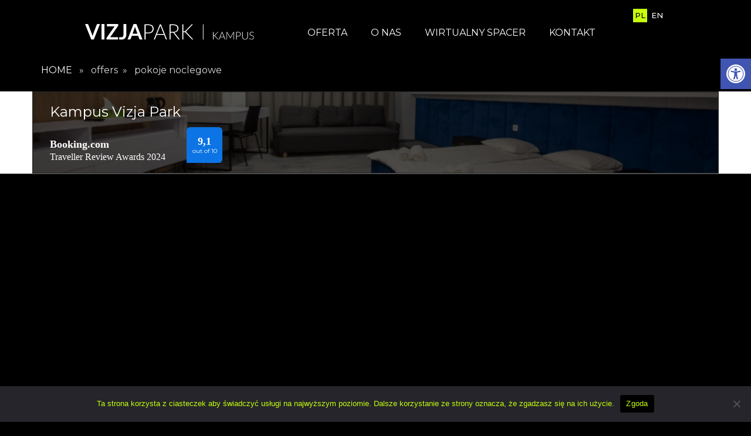

--- FILE ---
content_type: text/css
request_url: https://vizjapark.pl/wp-content/themes/vizjapark/css/custom-page.css?ver=6.5.7
body_size: 15686
content:
/*nav links */

body.pojo-a11y-resize-font-130, body.pojo-a11y-resize-font-130 p:not(.pojo-a11y-toolbar-title), body.pojo-a11y-resize-font-130 li:not(.pojo-a11y-toolbar-item), body.pojo-a11y-resize-font-130 label, body.pojo-a11y-resize-font-130 input, body.pojo-a11y-resize-font-130 select, body.pojo-a11y-resize-font-130 textarea, body.pojo-a11y-resize-font-130 legend, body.pojo-a11y-resize-font-130 code, body.pojo-a11y-resize-font-130 pre, body.pojo-a11y-resize-font-130 dd, body.pojo-a11y-resize-font-130 dt, body.pojo-a11y-resize-font-130 span, body.pojo-a11y-resize-font-130 blockquote {
    line-height: 130% !important;
}

body.pojo-a11y-resize-font-150 .slider-wrap .slider .slider-item .counter,
body.pojo-a11y-resize-font-140 .slider-wrap .slider .slider-item .counter,
body.pojo-a11y-resize-font-130 .slider-wrap .slider .slider-item .counter {
    position: relative;
}

body.pojo-a11y-resize-font-140, body.pojo-a11y-resize-font-140 p:not(.pojo-a11y-toolbar-title), body.pojo-a11y-resize-font-140 li:not(.pojo-a11y-toolbar-item), body.pojo-a11y-resize-font-140 label, body.pojo-a11y-resize-font-140 input, body.pojo-a11y-resize-font-140 select, body.pojo-a11y-resize-font-140 textarea, body.pojo-a11y-resize-font-140 legend, body.pojo-a11y-resize-font-140 code, body.pojo-a11y-resize-font-140 pre, body.pojo-a11y-resize-font-140 dd, body.pojo-a11y-resize-font-140 dt, body.pojo-a11y-resize-font-140 span, body.pojo-a11y-resize-font-140 blockquote {
    line-height: 140% !important;
}

.home-container .slider-wrap .slider .slider-item:focus {
    outline: 1px solid #C8FF0C;;
}


.single-offers a:focus {
    outline: 3px solid #fff;
}

.breadcrumb {
    display: -ms-flexbox;
    display: flex;
    -ms-flex-wrap: wrap;
    flex-wrap: wrap;
    padding: .75rem 1rem;
    margin-bottom: 1rem;
    list-style: none;
    border-radius: 0;
    position: relative;
    text-transform: lowercase;
    color: rgba(255, 255, 255, 0.85);
    background-color: black;
}

.breadcrumb a,
.breadcrumb span {
    color: white;
    text-transform: uppercase;
}


.contact-section h1 {
    color: white;
    margin-bottom: 1rem !important;
}

.single-offers .form-control:focus,
.tab-mnu li:focus {
    outline: 2px solid #C8FF0C;
}

.single-offers .wpcf7-submit:focus-visible {
    outline: #C8FF0C auto 1px;
}

.sinle_offer .side .row {
    align-items: baseline;
}

@media (max-width: 1281px) {

    .navigation .navigation-logo-links .hamburger {
        width: 40px !important;
        padding: 0 7px;
    }

    .navigation .navigation-logo-links .menu_top li {
        margin: 10px 0;
    }
}

@media (min-width: 991px) {

    .navigation .navigation-logo-links .menu_top {
        display: flex;
        flex-direction: row;
    }

}

body.mobile-menu-on .navigation .navigation-logo-links .navigation-links {
    display: block;
}

.navigation .navigation-logo-links .navigation-links li a {
    color: #fff;
    width: 200px;
    text-decoration: none;
    text-transform: uppercase;
    padding: 12px 20px;
}

.navigation .navigation-logo-links .navigation-links li.active a {
    color: #C8FF0C;
    font-weight: 600
}

/*single*/
.offers-template-single-offers-reservation::-webkit-scrollbar {
    display: none;
}


@media (min-width: 1200px) {
    .page_offer_reservation .container {
        max-width: 1170px;
    }
}

.page_offer_reservation {
    margin: 100px 0;
}

.page_offer_reservation .page_offer_reservation_banner {
    border-bottom: 1px solid #707070;
    background-color: white;
}

.page_offer_reservation .sinle_offer {
    margin: 0;
}

.page_offer_reservation .bg {
    min-height: 140px;
    width: 100%;
    position: relative;
    display: flex;
    align-items: center;
    padding: 0 30px;
}

.page_offer_reservation .bg:before {
    position: absolute;
    content: '';
    width: 100%;
    height: 100%;
    left: 0;
    right: 0;
    top: 0;
    bottom: 0;
    background-color: rgba(0, 0, 0, 0.65);
}

/*booking banner*/

.booking_banner_content {
    color: white;
    width: 100%;
    max-width: 320px;
    position: relative;
    z-index: 1;
}

.booking_banner_content .side:nth-child(1) {
    display: flex;
    flex-direction: column;
    justify-content: flex-end;
}

.booking_banner_content .title {
    font-size: 24px;
    line-height: 32px;
    margin-bottom: 10px;
}

.booking_banner_content .booking_sub_title {
    font-size: 18px;
    line-height: 24px;
    font-weight: bold;
    font-family: "Segoe UI";
}

.booking_banner_content .booking_text {
    font-size: 16px;
    line-height: 20px;
    font-weight: lighter;
    font-family: "Segoe UI";
}

.booking_banner_content .booking_mark_box {
    background-color: #0C74E4;
    width: 61px;
    height: 61px;
    display: flex;
    flex-direction: column;
    align-items: center;
    justify-content: center;
    border-radius: 6px 6px 6px 0px;
}

.booking_banner_content .booking_mark_box .booking_mark {
    font-size: 18px;
    line-height: 21px;
    font-weight: bold;
    font-family: "Segoe UI";
}

.booking_banner_content .booking_mark_box .booking_position {
    font-size: 10px;
    line-height: 12px;
}


.sinle_offer iframe {
    width: 100%;
    min-height: 100vh;
    overflow: hidden
}


.sinle_offer {
    margin: 5% 0;
}

.sinle_offer .container {
    max-width: 1640px;
    padding: 0 20px;
    margin: 0 auto;
}

.sinle_offer .container .side:nth-child(2) {
    display: flex;
    flex-direction: column;
    align-items: flex-end;
}

.sinle_offer .offer_title .main_title {
    padding-left: 20px;
    color: #C8FF0C;
    font-weight: 700;
    text-transform: uppercase;
}

.sinle_offer .offer_title .main_title .text-top {
    font-size: 30px;
    line-height: 1.5;
}

.sinle_offer .offer_title .main_title .text-bottom {
    font-size: 25px;
}

.sinle_offer .offer_title .main_title .text-one {
    font-size: 40px;
}

@media screen and (min-width: 1200px) {
    .sinle_offer .offer_title .main_title .text-top {
        font-size: 60px;
    }

    .sinle_offer .offer_title .main_title .text-bottom {
        font-size: 35px;
    }

    .sinle_offer .offer_title .main_title .text-one {
        font-size: 90px;
    }


}

.sinle_offer .offer_title .counter {
    font-size: 20px;
    color: #fff;
    font-weight: bold;
    position: absolute;
    left: 0;
    top: 5px;
}

.sinle_offer .contact {
    display: flex;
    align-items: flex-start;
    flex-direction: row;
    flex-wrap: wrap
}

.sinle_offer .contact a {
    font-size: 13px;
    line-height: 16px;
    color: #fff;
    font-weight: 400;
    display: flex;
    align-items: center;
    margin: 0 5px;
    padding: 10px 0;
    /*width: 50%;*/
}

.sinle_offer .contact a img {
    margin-right: 10px;
}


.tab-block {
    width: 100%;
    height: auto;
    margin: 50px auto;
}

.sinle_offer .title {
    text-transform: uppercase;
    font-size: 16px;
    color: #fff;
    font-weight: 700;
    margin: 25px 0;
}

.tab-block .tab-mnu {
    display: block;
    width: 100%;
    list-style: none;
}

.tab-block .tab-mnu:after {
    content: "";
    display: table;
    clear: both;
}

.tab-block .tab-mnu li {
    width: 20%;
    box-sizing: border-box;
    float: left;
    background-color: transparent;
    border: 1px solid grey;
    color: white;
    min-width: 125px;
    min-height: 125px;
    margin: 8px;
    display: flex;
    align-items: center;
    flex-direction: column;
    justify-content: center;
    text-align: left;
    cursor: pointer;
    font-size: 1em;
    font-weight: 300;
    line-height: 24px;
}

.sinle_offer li span {
    font-weight: 600;
    line-height: 20px;
}


.tab-block .tab-mnu li:hover:not(.active) {
    border: 1px solid rgba(200, 255, 12, 0.5);
}

.tab-block .tab-mnu .active {
    color: #fff;
    border: 1px solid #C8FF0C;
    cursor: default;
}

.tab-block .tab-mnu li .offer_nav_content {
    max-width: 125px;
    padding: 10px;
    display: inline-block;
    box-sizing: border-box;
    word-wrap: break-word;
}

.tab-block .tab-cont {
    box-sizing: border-box;
    color: #fff;
    font-size: 1em;
    font-weight: 400;
    line-height: 1.4;
}

.tab-block .tab-cont .details_row {
    width: 100%;
    margin: 50px 0;
}

.tab-block .tab-cont .detail_box {
    display: flex;
    flex-direction: row;
    width: 100%;
    flex-wrap: wrap;
}

.tab-block .tab-cont .details_row .detail_col {
    display: flex;
    flex-direction: column;
    align-items: center;
    max-width: 23%;
    width: 100%;
    margin: 10px 5px;
    text-align: center;
}

.tab-block .tab-cont .details_row:nth-child(1) .detail_col .icon {
    min-height: 63px;
}

.tab-block .tab-cont .details_row .detail_col {
    text-transform: uppercase;
}

.tab-block .tab-cont .details_row .detail_col:hover {
    color: #C8FF0C;
}

.tab-block .tab-cont .details_row:nth-child(2) .detail_col .icon {
    min-height: 40px;
}

.tab-block .tab-cont .details_row .detail_col {
    flex-direction: column-reverse;
    padding: 0 5px;
    font-size: 14px;
}

.tab-block .tab-cont .details_row img {
    max-width: 50px;
    margin: 20px 0;
}

.tab-block .tab-cont .details_row .detail_col .sub_title {
    font-size: 13px;
    font-weight: 400;
    line-height: 16px;
    margin-top: 20px;
    text-transform: uppercase;
    text-align: center;
}

/*single_offer_content*/
.bg {
    background-position: center;
    background-repeat: no-repeat;
    background-size: cover;
}

.specific_section,
.single_offer_content {
    color: white;
    width: 100%;
    font-size: 16px;
    font-weight: 300;
    line-height: 19px;
    margin-top: 20px;
}

.single_offer_content {
    max-width: 580px;
}

.single_offer_gallery {
    width: 100%;
    max-width: 580px;
    overflow: hidden;
}

.single_offer_gallery .swipe-tab-content,
.single_offer_gallery .swipe-tab-content > div,
.single_offer_gallery .main-container .bg {
    width: 100%;
    min-height: 385px;
}

.single_offer_gallery .sub-header {
    margin: 50px 0;
}

.single_offer_gallery .sub-header .bg {
    width: 100%;
    max-width: 133px;
    min-height: 73px;
}

.single_offer_gallery .slick-slide {
    margin: 0 5px;
}

.sinle_offer .contact_form_section {
    padding: 0;
}

.sinle_offer .contact_form_section .title {
    margin-bottom: 50px;
}

.sinle_offer .contact_form_section .contact_form {
    max-width: 480px;
    margin: 0 auto;
}

.sinle_offer .contact_form_section label {
    display: inline-block;
    margin-bottom: 1rem;
    color: white;
}

.sinle_offer .contact_form_section .form-control {
    display: block;
    width: 100%;
    height: calc(1.5em + .75rem + 2px);
    padding: .375rem .75rem;
    font-size: 1rem;
    font-weight: 400;
    line-height: 1.5;
    color: #fff;
    background-color: rgb(97, 97, 97);
    background-clip: padding-box;
    border: 1px solid #ced4da;
    border-radius: 0rem;
    transition: border-color .15s ease-in-out, box-shadow .15s;
}

.sinle_offer .contact_form_section textarea.form-control {
    min-height: 300px;
}

.btn_contact {
    display: flex;
    align-items: center;
    justify-content: flex-end;
    margin-top: 20px;
}

.btn_contact .wpcf7-submit,
.btn_contact button {
    border: 1px solid #C8FF0C;
    border-radius: 0;
    color: white;
    text-transform: uppercase;
    padding: 10px 20px;
    background: transparent;
}

/*batton on main page */
.description-item {
    padding-bottom: 18vh;
}

.description-item .fast-contact a {
    position: absolute;
    bottom: 0;
}

.fast-contact a {
    display: inline-block;
    background: transparent;
    padding: 8px 20px;
    text-decoration: none;
    color: #C8FF0C;
    font-size: 14px;
    text-transform: uppercase;
    border: 1px solid #C8FF0C;
}

.fast-contact a:hover {
    color: #000;
    background: #C8FF0C;
}


.specific_section {
    min-height: 5vh;
}


@media (min-width: 320px) and (max-width: 1200px) {
    .sinle_offer .container .side:nth-child(2) {
        align-items: center;
    }
}

@media (min-width: 320px) and (max-width: 767px) {

    .tab-block .tab-cont .details_row .detail_col {
        max-width: 100%;
    }

    .sinle_offer {
        margin-top: 80px;
    }

    .sinle_offer .contact {
        margin-top: 20px;
    }

}

.section-information {
    margin: 5vh 0 10vh 0;
}


.certyfikat {
    cursor: pointer;
}

.certyfikat .lightbox {
    height: auto;
    width: 100%;
    max-width: 130px;
    /*float: left;*/
    margin: 10px;
}

.certyfikat-img-popup {
    position: fixed;
    top: 0;
    bottom: 0;
    left: 0;
    right: 0;
    background: rgba(38, 40, 52, 0.9);
    text-align: center;
    display: none;
    z-index: 9999999999999;
    animation: pop-in;
    animation-duration: 0.5s;
    -webkit-animation: pop-in 0.5s;
    -moz-animation: pop-in 0.5s;
    -ms-animation: pop-in 0.5s;

}

.certyfikat-img-popup img {
    position: absolute;
    top: 50%;
    max-width: 80%;
    max-height: 80vh;
    display: inline-block;
    transform: translate(-50%, -50%);
}

.certyfikat-close-lightbox {
    position: absolute;
    top: 45px;
    right: 10%;
    padding: 0px 0px;
    color: #fff;
    font-size: 35px;
    border: 2px solid #fff;
    border-radius: 50%;
    z-index: 99;
    cursor: pointer;
    width: 40px;
    height: 40px;
}

.-certyfikat-lightboxfadeout {
    animation: fadeout;
    animation-duration: 0.5s;
    -webkit-animation: fadeout 0.5s;
    -moz-animation: fadeout 0.5s;
    -ms-animation: fadeout 0.5s;
}

/*.section-nagrody*/
.section-nagrody .nagroda {
    display: inline-block;
    text-align: center;
}

.section-nagrody .nagroda img {
    max-width: 200px;
    margin: 0 auto;
}

.section-nagrody h2 {
    font-size: 20px;
    text-transform: uppercase;
    font-weight: 600;
    margin-bottom: 30px;
}

.section-nagrody .item {
    font-size: 20px;
    text-transform: uppercase;
    font-weight: 600;
    margin-bottom: 30px;
}

@keyframes pop-in {
    0% {
        opacity: 0;
        transform: scale(0.1);
    }
    100% {
        opacity: 1;
        transform: scale(1);
    }
}

@-webkit-keyframes pop-in {
    0% {
        opacity: 0;
        -webkit-transform: scale(0.1);
    }
    100% {
        opacity: 1;
        -webkit-transform: scale(1);
    }
}

@-moz-keyframes pop-in {
    0% {
        opacity: 0;
        -moz-transform: scale(0.1);
    }
    100% {
        opacity: 1;
        -moz-transform: scale(1);
    }
}


@keyframes fadeout {
    100% {
        opacity: 0;
        transform: scale(0.1);
    }
    0% {
        opacity: 1;
        transform: scale(1);
    }
}

@-webkit-keyframes fadeout {
    100% {
        opacity: 0;
        -webkit-transform: scale(0.1);
    }
    0% {
        opacity: 1;
        -webkit-transform: scale(1);
    }
}

@-moz-keyframes fadeout {
    100% {
        opacity: 0;
        -moz-transform: scale(0.1);
    }
    0% {
        opacity: 1;
        -moz-transform: scale(1);
    }
}

/*swiadectwo energetyczne*/
.swiadectwo p {
    line-height: 1.2;
}

.wpcf7 form.invalid .wpcf7-response-output{
color: #fff;
}


.arrow:focus{
		//outline-offset: .6rem;
		//outline-style:solid;
		//background-color: transparent;
		//outline-color:red;
		outline: 15px solid red;
		//box-shadow: 10px 10px yellow;
		
}	
button:focus:not(:focus-visible){
		//outline-offset: .6rem;
		//outline-style:solid;
		//background-color: transparent;
		//outline-color:red;
		outline: 15px solid red;
		background:red;
	//box-shadow: 10px 10px yellow;
		
}	
a:focus{
	outline: 5px solid yellow;
}
button:focus{
	outline: 5px solid yellow;
}

div:focus{
	outline: 5px solid yellow;
}
span:focus{
	outline: 5px solid yellow;
}

button.arrow.back.slick-arrow:focus
{
	outline: 5px solid yellow;
}
button.arrow.forward.slick-arrow:focus
{
	outline: 5px solid yellow;
}






--- FILE ---
content_type: text/css
request_url: https://vizjapark.pl/wp-content/themes/vizjapark/css/main.css?ver=2
body_size: 114940
content:
@import url("https://fonts.googleapis.com/css2?family=Montserrat:wght@300;400;500;600;900&display=swap");/* line 5, src/scss/modules/_reset.scss */html,body,div,span,applet,object,iframe,h1,h2,h3,h4,h5,h6,p,blockquote,pre,a,abbr,acronym,address,big,cite,code,del,dfn,em,img,ins,kbd,q,s,samp,small,strike,strong,sub,sup,tt,var,b,u,i,center,dl,dt,dd,ol,ul,li,fieldset,form,label,legend,table,caption,tbody,tfoot,thead,tr,th,td,article,aside,canvas,details,embed,figure,figcaption,footer,header,hgroup,menu,nav,output,ruby,section,summary,time,mark,audio,video{margin:0;padding:0;border:0;font-size:100%;font:inherit;vertical-align:baseline}/* line 26, src/scss/modules/_reset.scss */article,aside,details,figcaption,figure,footer,header,hgroup,menu,nav,section{display:block}/* line 30, src/scss/modules/_reset.scss */html{-webkit-box-sizing:border-box;box-sizing:border-box}/* line 33, src/scss/modules/_reset.scss */*,*:before,*:after{-webkit-box-sizing:inherit;box-sizing:inherit}/* line 36, src/scss/modules/_reset.scss */body{line-height:1}/* line 39, src/scss/modules/_reset.scss */ol,ul{list-style:none}/* line 42, src/scss/modules/_reset.scss */blockquote,q{quotes:none}/* line 45, src/scss/modules/_reset.scss */blockquote:before,blockquote:after,q:before,q:after{content:'';content:none}/* line 50, src/scss/modules/_reset.scss */table{border-collapse:collapse;border-spacing:0}/* line 1, src/scss/partials/_general.scss */body{font-weight:400;font-family:"Montserrat",sans-serif;color:#333;background:#000}/* line 6, src/scss/partials/_general.scss */body.mobile-menu-on{overflow:hidden}/* line 10, src/scss/partials/_general.scss */main{position:relative;overflow:hidden}/* line 14, src/scss/partials/_general.scss */a{-webkit-transition:all .5s ease;transition:all .5s ease}/* line 17, src/scss/partials/_general.scss */strong{font-weight:500}/* line 21, src/scss/partials/_general.scss */body.pojo-a11y-grayscale{filter:none !important;-webkit-filter:none !important;-webkit-filter:none !important;-moz-filter:none !important;-ms-filter:none !important;-o-filter:none !important;filter:none !important}/* line 31, src/scss/partials/_general.scss */body.pojo-a11y-grayscale *{filter:grayscale(100%);-webkit-filter:grayscale(100%);-webkit-filter:grayscale(1);-moz-filter:grayscale(100%);-ms-filter:grayscale(100%);-o-filter:grayscale(100%);filter:gray}/* line 1, src/scss/partials/_nav.scss */.navigation{position:absolute;top:0px;left:0px;color:#fff;right:0px;z-index:2;padding:0px 25px;border-bottom:1px solid #212121}@media screen and (min-width: 1200px){/* line 1, src/scss/partials/_nav.scss */.navigation{padding:0px 145px;border:none}}/* line 14, src/scss/partials/_nav.scss */.navigation .navigation-lang{display:none}@media screen and (min-width: 992px){/* line 14, src/scss/partials/_nav.scss */.navigation .navigation-lang{display:-webkit-box;display:-ms-flexbox;display:flex;-webkit-box-pack:end;-ms-flex-pack:end;justify-content:flex-end;padding-top:15px}}/* line 21, src/scss/partials/_nav.scss */.navigation .navigation-lang .langlink{display:inline-block;padding:5px 3px;font-size:13px;margin:0px 2px;text-decoration:none;color:#fff;font-weight:500}/* line 29, src/scss/partials/_nav.scss */.navigation .navigation-lang .langlink.active{background:#C8FF0C;color:#000}/* line 36, src/scss/partials/_nav.scss */.navigation .navigation-logo-links{display:-webkit-box;display:-ms-flexbox;display:flex;-webkit-box-pack:justify;-ms-flex-pack:justify;justify-content:space-between;-webkit-box-align:center;-ms-flex-align:center;align-items:center}@media screen and (min-width: 992px){/* line 36, src/scss/partials/_nav.scss */.navigation .navigation-logo-links{padding-right:100px}}/* line 43, src/scss/partials/_nav.scss */.navigation .navigation-logo-links .logotop-link{display:inline-block}/* line 46, src/scss/partials/_nav.scss */.navigation .navigation-logo-links img{width:140px}@media screen and (min-width: 1200px){/* line 46, src/scss/partials/_nav.scss */.navigation .navigation-logo-links img{width:auto}}/* line 52, src/scss/partials/_nav.scss */.navigation .navigation-logo-links .hamburger{width:22px;height:16px;display:-webkit-box;display:-ms-flexbox;display:flex;-webkit-box-orient:vertical;-webkit-box-direction:normal;-ms-flex-direction:column;flex-direction:column;-webkit-box-pack:justify;-ms-flex-pack:justify;justify-content:space-between;-webkit-box-align:end;-ms-flex-align:end;align-items:flex-end;margin:19px 0;cursor:pointer;background:transparent;border:none}@media screen and (min-width: 992px){/* line 52, src/scss/partials/_nav.scss */.navigation .navigation-logo-links .hamburger{display:none}}/* line 66, src/scss/partials/_nav.scss */.navigation .navigation-logo-links .hamburger span{display:block;width:100%;height:2px;-webkit-transition:all .5s ease;transition:all .5s ease;background:#fff}/* line 72, src/scss/partials/_nav.scss */.navigation .navigation-logo-links .hamburger span:nth-child(2){width:60%}/* line 77, src/scss/partials/_nav.scss */.navigation .navigation-logo-links .hamburger.close span{background:#C8FF0C}/* line 79, src/scss/partials/_nav.scss */.navigation .navigation-logo-links .hamburger.close span:nth-child(2){width:0}/* line 82, src/scss/partials/_nav.scss */.navigation .navigation-logo-links .hamburger.close span:nth-child(1){-webkit-transform:translateY(7px) rotate(45deg);transform:translateY(7px) rotate(45deg)}/* line 86, src/scss/partials/_nav.scss */.navigation .navigation-logo-links .hamburger.close span:nth-child(3){-webkit-transform:translateY(-7px) rotate(-45deg);transform:translateY(-7px) rotate(-45deg)}/* line 94, src/scss/partials/_nav.scss */.navigation .navigation-logo-links .navigation-links{display:none;position:absolute;top:55px;left:0;width:100%;height:calc(100vh - 55px);background:#000;padding:25px 25px 50px}@media screen and (min-width: 992px){/* line 94, src/scss/partials/_nav.scss */.navigation .navigation-logo-links .navigation-links{display:block;position:static;height:auto;width:auto;padding:0;background:transparent}}/* line 111, src/scss/partials/_nav.scss */.navigation .navigation-logo-links .navigation-links .mobile-lang{padding-bottom:25px}/* line 113, src/scss/partials/_nav.scss */.navigation .navigation-logo-links .navigation-links .mobile-lang .langlink{display:inline-block;padding:7px 3px;font-size:13px;text-decoration:none;color:#fff;font-weight:600}/* line 121, src/scss/partials/_nav.scss */.navigation .navigation-logo-links .navigation-links .mobile-lang .langlink.active{background:#C8FF0C;color:#000}@media screen and (min-width: 992px){/* line 111, src/scss/partials/_nav.scss */.navigation .navigation-logo-links .navigation-links .mobile-lang{display:none}}/* line 130, src/scss/partials/_nav.scss */.navigation .navigation-logo-links .navigation-links .navigation-link{color:#fff;display:block;width:200px;text-decoration:none;text-transform:uppercase;padding:12px 0;border-bottom:1px solid #212121}/* line 138, src/scss/partials/_nav.scss */.navigation .navigation-logo-links .navigation-links .navigation-link.current{color:#C8FF0C;font-weight:600}@media screen and (min-width: 992px){/* line 138, src/scss/partials/_nav.scss */.navigation .navigation-logo-links .navigation-links .navigation-link.current{font-weight:normal}}/* line 145, src/scss/partials/_nav.scss */.navigation .navigation-logo-links .navigation-links .navigation-link:last-of-type{border-bottom:none}/* line 148, src/scss/partials/_nav.scss */.navigation .navigation-logo-links .navigation-links .navigation-link:hover{color:#C8FF0C}@media screen and (min-width: 992px){/* line 130, src/scss/partials/_nav.scss */.navigation .navigation-logo-links .navigation-links .navigation-link{display:inline-block;width:auto;padding:0;border:none;margin-left:30px}}/* line 159, src/scss/partials/_nav.scss */.navigation .navigation-logo-links .navigation-links .mobile-info{position:absolute;bottom:50px;right:25px}/* line 163, src/scss/partials/_nav.scss */.navigation .navigation-logo-links .navigation-links .mobile-info img{width:140px}/* line 166, src/scss/partials/_nav.scss */.navigation .navigation-logo-links .navigation-links .mobile-info p{padding-top:15px;font-size:12px;line-height:1.3}/* line 170, src/scss/partials/_nav.scss */.navigation .navigation-logo-links .navigation-links .mobile-info p a{color:inherit;text-decoration:none}@media screen and (min-width: 992px){/* line 159, src/scss/partials/_nav.scss */.navigation .navigation-logo-links .navigation-links .mobile-info{display:none}}/* line 1, src/scss/partials/_home.scss */.home-backgrounds{width:100%;height:auto;bottom:0;position:absolute;top:145px;left:0;display:-webkit-box;display:-ms-flexbox;display:flex;-webkit-box-align:center;-ms-flex-align:center;align-items:center;-webkit-box-pack:center;-ms-flex-pack:center;justify-content:center;overflow:hidden}@media screen and (min-width: 1200px){/* line 1, src/scss/partials/_home.scss */.home-backgrounds{top:0;height:100%}}/* line 17, src/scss/partials/_home.scss */.home-backgrounds .background-item{background-size:cover;background-repeat:no-repeat;background-position:center center;width:100%;height:100%;position:absolute;-webkit-transform:scale(0.5) translateX(-129.2%);transform:scale(0.5) translateX(-129.2%);z-index:-4;-webkit-transition:-webkit-transform 0.65s;transition:-webkit-transform 0.65s;transition:transform 0.65s;transition:transform 0.65s, -webkit-transform 0.65s}/* line 27, src/scss/partials/_home.scss */.home-backgrounds .background-item:not(.active){-webkit-transform:scale(0.5) translateX(129.2%);transform:scale(0.5) translateX(129.2%)}/* line 30, src/scss/partials/_home.scss */.home-backgrounds .background-item.active{-webkit-transform:scale(1) translateX(0);transform:scale(1) translateX(0);z-index:0;display:block}/* line 34, src/scss/partials/_home.scss */.home-backgrounds .background-item.active.change{-webkit-transform:scale(0.5);transform:scale(0.5);z-index:-1}/* line 38, src/scss/partials/_home.scss */.home-backgrounds .background-item.active.right{-webkit-transform:scale(0.5) translateX(129.2%);transform:scale(0.5) translateX(129.2%)}/* line 42, src/scss/partials/_home.scss */.home-backgrounds .background-item.right{-webkit-transform:scale(0.5) translateX(129.2%);transform:scale(0.5) translateX(129.2%)}/* line 45, src/scss/partials/_home.scss */.home-backgrounds .background-item.left{-webkit-transform:scale(0.5) translateX(-129.2%);transform:scale(0.5) translateX(-129.2%)}/* line 48, src/scss/partials/_home.scss */.home-backgrounds .background-item.level1{z-index:-1}/* line 51, src/scss/partials/_home.scss */.home-backgrounds .background-item.level2{z-index:-2}/* line 54, src/scss/partials/_home.scss */.home-backgrounds .background-item.level3{z-index:-3}/* line 57, src/scss/partials/_home.scss */.home-backgrounds .background-item.change{-webkit-transform:scale(0.5) translateX(-129.2%);transform:scale(0.5) translateX(-129.2%)}/* line 63, src/scss/partials/_home.scss */.home-left{position:absolute;width:100%;height:145px;background-color:rgba(0,0,0,0.8)}@media screen and (min-width: 1200px){/* line 63, src/scss/partials/_home.scss */.home-left{width:50%;height:100%}}@media screen and (min-width: 1600px){/* line 63, src/scss/partials/_home.scss */.home-left{width:40%}}/* line 75, src/scss/partials/_home.scss */.home-left .slider-arrows{display:none}@media screen and (min-width: 1200px){/* line 75, src/scss/partials/_home.scss */.home-left .slider-arrows{position:absolute;top:200px;left:120px;width:auto;-webkit-box-pack:end;-ms-flex-pack:end;justify-content:flex-end;display:-webkit-box;display:-ms-flexbox;display:flex;z-index:5}}/* line 92, src/scss/partials/_home.scss */.home-left .slider-arrows .arrow{cursor:pointer;display:block;margin:0.5rem;width:10px;height:10px;border:0;border-right:2px solid #fff;border-top:2px solid #fff;background:transparent}/* line 102, src/scss/partials/_home.scss */.home-left .slider-arrows .arrow:focus-visible{outline:1px solid #C8FF0C}@media screen and (min-width: 1200px){/* line 92, src/scss/partials/_home.scss */.home-left .slider-arrows .arrow{width:15px;height:15px}}/* line 110, src/scss/partials/_home.scss */.home-left .slider-arrows .arrow.forward{-webkit-transform:rotate(45deg);transform:rotate(45deg)}/* line 113, src/scss/partials/_home.scss */.home-left .slider-arrows .arrow.back{-webkit-transform:rotate(-135deg);transform:rotate(-135deg)}/* line 118, src/scss/partials/_home.scss */.home-left .slider-arrows .bar-counter{display:-webkit-box;display:-ms-flexbox;display:flex;color:#fff;width:105px;font-weight:600;-webkit-box-align:center;-ms-flex-align:center;align-items:center}@media screen and (min-width: 1200px){/* line 118, src/scss/partials/_home.scss */.home-left .slider-arrows .bar-counter{-webkit-box-pack:center;-ms-flex-pack:center;justify-content:center;font-size:30px}}/* line 128, src/scss/partials/_home.scss */.home-left .slider-arrows .bar-counter span{display:block;min-width:50px;text-align:center}/* line 132, src/scss/partials/_home.scss */.home-left .slider-arrows .bar-counter span:nth-child(1){color:#C8FF0C}/* line 140, src/scss/partials/_home.scss */.swipelayer{position:absolute;top:145px;right:0;left:0;bottom:0}@media screen and (min-width: 1200px){/* line 140, src/scss/partials/_home.scss */.swipelayer{top:0}}/* line 149, src/scss/partials/_home.scss */.swipelayer .descriptions{color:#fff;position:absolute;top:15%;left:25px;padding-left:0;font-size:15px}@media (orientation: landscape){/* line 149, src/scss/partials/_home.scss */.swipelayer .descriptions{font-size:13px}}@media screen and (min-width: 768px) and (orientation: landscape){/* line 149, src/scss/partials/_home.scss */.swipelayer .descriptions{font-size:15px}}@media screen and (min-width: 1200px){/* line 149, src/scss/partials/_home.scss */.swipelayer .descriptions{top:60%;padding-left:185px;left:0}}/* line 167, src/scss/partials/_home.scss */.swipelayer .descriptions .description-item{font-size:1em;font-weight:400;line-height:1.4;width:calc(100vw - 50px);position:absolute;top:30px;z-index:-1;opacity:0;-webkit-transition:0.5s;transition:0.5s;-webkit-user-select:none;-moz-user-select:none;-ms-user-select:none;user-select:none}@media screen and (min-width: 1200px){/* line 167, src/scss/partials/_home.scss */.swipelayer .descriptions .description-item{width:calc(50vw - 200px)}}@media screen and (min-width: 1600px){/* line 167, src/scss/partials/_home.scss */.swipelayer .descriptions .description-item{width:calc(40vw - 200px)}}/* line 185, src/scss/partials/_home.scss */.swipelayer .descriptions .description-item.active{top:0;opacity:1;z-index:0}/* line 192, src/scss/partials/_home.scss */.swipelayer .contact-bar{position:absolute;top:15px;padding:0 25px;display:-webkit-box;display:-ms-flexbox;display:flex;-webkit-box-pack:end;-ms-flex-pack:end;justify-content:flex-end;-webkit-box-align:center;-ms-flex-align:center;align-items:center;width:100%}/* line 213, src/scss/partials/_home.scss */.swipelayer .contact-bar .fast-contact a{display:inline-block;background:transparent;padding:8px 20px;text-decoration:none;color:#C8FF0C;font-size:14px;text-transform:uppercase;border:1px solid #C8FF0C}@media screen and (min-width: 1200px){/* line 213, src/scss/partials/_home.scss */.swipelayer .contact-bar .fast-contact a{font-size:16px}}/* line 225, src/scss/partials/_home.scss */.swipelayer .contact-bar .fast-contact a:hover{color:#000;background:#C8FF0C}/* line 231, src/scss/partials/_home.scss */.swipelayer .contact-bar .mobile-slider-nav{display:-webkit-box;display:-ms-flexbox;display:flex;width:80px;-webkit-box-pack:justify;-ms-flex-pack:justify;justify-content:space-between}/* line 235, src/scss/partials/_home.scss */.swipelayer .contact-bar .mobile-slider-nav .arrow{cursor:pointer;display:block;margin:0.5rem;width:15px;height:15px;border:0;border-right:1px solid #fff;border-top:1px solid #fff;background:transparent}/* line 245, src/scss/partials/_home.scss */.swipelayer .contact-bar .mobile-slider-nav .arrow.forward{-webkit-transform:rotate(45deg);transform:rotate(45deg)}/* line 248, src/scss/partials/_home.scss */.swipelayer .contact-bar .mobile-slider-nav .arrow.back{-webkit-transform:rotate(-135deg);transform:rotate(-135deg)}@media screen and (min-width: 1200px){/* line 231, src/scss/partials/_home.scss */.swipelayer .contact-bar .mobile-slider-nav{display:none}}/* line 258, src/scss/partials/_home.scss */.swipelayer .mobile-counter{position:absolute;top:5%;display:-webkit-box;display:-ms-flexbox;display:flex;-webkit-box-pack:justify;-ms-flex-pack:justify;justify-content:space-between;padding-left:25px}/* line 265, src/scss/partials/_home.scss */.swipelayer .mobile-counter div{width:15px;text-align:center;color:#fff}/* line 269, src/scss/partials/_home.scss */.swipelayer .mobile-counter div:nth-child(1){color:#C8FF0C}@media screen and (min-width: 1200px){/* line 258, src/scss/partials/_home.scss */.swipelayer .mobile-counter{display:none}}/* line 280, src/scss/partials/_home.scss */.home-container{height:100vh;min-height:40vw;padding:55px 25px calc(100vh - 100px);overflow:hidden}@media screen and (min-width: 1200px){/* line 280, src/scss/partials/_home.scss */.home-container{padding:40vh 25px}}/* line 289, src/scss/partials/_home.scss */.home-container .slider-wrap{width:100%;height:100%;position:relative}/* line 293, src/scss/partials/_home.scss */.home-container .slider-wrap .slider-arrows{display:none}@media screen and (min-width: 1200px){/* line 293, src/scss/partials/_home.scss */.home-container .slider-wrap .slider-arrows{position:absolute;top:-60px;left:120px;width:auto;-webkit-box-pack:end;-ms-flex-pack:end;justify-content:flex-end;display:-webkit-box;display:-ms-flexbox;display:flex}}/* line 309, src/scss/partials/_home.scss */.home-container .slider-wrap .slider-arrows .arrow{cursor:pointer;display:block;margin:0.5rem;width:10px;height:10px;border:0;border-right:2px solid #fff;border-top:2px solid #fff;background:transparent}@media screen and (min-width: 1200px){/* line 309, src/scss/partials/_home.scss */.home-container .slider-wrap .slider-arrows .arrow{width:15px;height:15px}}/* line 324, src/scss/partials/_home.scss */.home-container .slider-wrap .slider-arrows .arrow.forward{-webkit-transform:rotate(45deg);transform:rotate(45deg)}/* line 327, src/scss/partials/_home.scss */.home-container .slider-wrap .slider-arrows .arrow.back{-webkit-transform:rotate(-135deg);transform:rotate(-135deg)}/* line 332, src/scss/partials/_home.scss */.home-container .slider-wrap .slider-arrows .bar-counter{display:-webkit-box;display:-ms-flexbox;display:flex;color:#fff;width:105px;font-weight:600;-webkit-box-align:center;-ms-flex-align:center;align-items:center}@media screen and (min-width: 1200px){/* line 332, src/scss/partials/_home.scss */.home-container .slider-wrap .slider-arrows .bar-counter{-webkit-box-pack:center;-ms-flex-pack:center;justify-content:center;font-size:30px}}/* line 342, src/scss/partials/_home.scss */.home-container .slider-wrap .slider-arrows .bar-counter span{display:block;min-width:50px;text-align:center}/* line 346, src/scss/partials/_home.scss */.home-container .slider-wrap .slider-arrows .bar-counter span:nth-child(1){color:#C8FF0C}/* line 352, src/scss/partials/_home.scss */.home-container .slider-wrap .slider{position:absolute;left:0;top:45%;width:100%;display:-webkit-box;display:-ms-flexbox;display:flex;padding-left:0}@media screen and (min-width: 1200px){/* line 352, src/scss/partials/_home.scss */.home-container .slider-wrap .slider{top:50%;padding-left:120px;-webkit-transform:translateY(-50%);transform:translateY(-50%)}}/* line 364, src/scss/partials/_home.scss */.home-container .slider-wrap .slider .slick-list{overflow:visible}/* line 367, src/scss/partials/_home.scss */.home-container .slider-wrap .slider .slider-item{font-size:40px;position:relative;font-weight:700;color:rgba(255,255,255,0.8);width:auto;padding-left:20px;text-transform:uppercase;cursor:pointer;margin-right:20px;outline:none;-webkit-transition:all 1s ease;transition:all 1s ease}@media screen and (min-width: 992px){/* line 367, src/scss/partials/_home.scss */.home-container .slider-wrap .slider .slider-item{margin-right:100px}}@media screen and (min-width: 1200px){/* line 367, src/scss/partials/_home.scss */.home-container .slider-wrap .slider .slider-item{font-size:60px;padding-left:40px}}/* line 386, src/scss/partials/_home.scss */.home-container .slider-wrap .slider .slider-item:hover{color:#fff}/* line 388, src/scss/partials/_home.scss */.home-container .slider-wrap .slider .slider-item:hover .counter{color:#C8FF0C}/* line 392, src/scss/partials/_home.scss */.home-container .slider-wrap .slider .slider-item.slick-active,.home-container .slider-wrap .slider .slider-item.slick-current-clone{color:#C8FF0C}/* line 394, src/scss/partials/_home.scss */.home-container .slider-wrap .slider .slider-item.slick-active .counter,.home-container .slider-wrap .slider .slider-item.slick-current-clone .counter{color:#fff}/* line 398, src/scss/partials/_home.scss */.home-container .slider-wrap .slider .slider-item .counter{position:absolute;top:5px;left:0;color:rgba(200,255,12,0.8);font-size:10px;-webkit-transition:all 1s ease;transition:all 1s ease}@media screen and (min-width: 1200px){/* line 398, src/scss/partials/_home.scss */.home-container .slider-wrap .slider .slider-item .counter{font-size:20px}}/* line 410, src/scss/partials/_home.scss */.home-container .slider-wrap .slider .slider-item .slider-item-text span{display:block}/* line 413, src/scss/partials/_home.scss */.home-container .slider-wrap .slider .slider-item .slider-item-text .text-top{font-size:25px;line-height:1.2}@media screen and (min-width: 1200px){/* line 413, src/scss/partials/_home.scss */.home-container .slider-wrap .slider .slider-item .slider-item-text .text-top{font-size:60px;line-height:1}}/* line 421, src/scss/partials/_home.scss */.home-container .slider-wrap .slider .slider-item .slider-item-text .text-bottom{font-size:18px}@media screen and (min-width: 1200px){/* line 421, src/scss/partials/_home.scss */.home-container .slider-wrap .slider .slider-item .slider-item-text .text-bottom{font-size:25px}}/* line 426, src/scss/partials/_home.scss */.home-container .slider-wrap .slider .slider-item .slider-item-text .text-bottom.pad{padding-top:5px}/* line 430, src/scss/partials/_home.scss */.home-container .slider-wrap .slider .slider-item .slider-item-text .text-one{font-size:40px;line-height:1.3}@media screen and (min-width: 1200px){/* line 430, src/scss/partials/_home.scss */.home-container .slider-wrap .slider .slider-item .slider-item-text .text-one{font-size:90px;line-height:0.9}}/* line 3, src/scss/partials/_subpage.scss */.subpage.page-template-front-page main{margin-top:0}/* line 6, src/scss/partials/_subpage.scss */.subpage.page-template-front-page .navigation{background:transparent}/* line 11, src/scss/partials/_subpage.scss */.subpage .navigation{position:fixed;background:#000}@media screen and (min-width: 992px){/* line 11, src/scss/partials/_subpage.scss */.subpage .navigation{padding-bottom:20px}}/* line 18, src/scss/partials/_subpage.scss */.subpage main{margin-top:55px}@media screen and (min-width: 992px){/* line 18, src/scss/partials/_subpage.scss */.subpage main{margin-top:87px}}/* line 23, src/scss/partials/_subpage.scss */.subpage main.light{background:#fff}/* line 26, src/scss/partials/_subpage.scss */.subpage main .iframe-wrapper{display:-webkit-box;display:-ms-flexbox;display:flex;-webkit-box-pack:center;-ms-flex-pack:center;justify-content:center;-webkit-box-align:center;-ms-flex-align:center;align-items:center;padding:0;height:calc(100vh - 55px)}@media screen and (min-width: 1200px){/* line 26, src/scss/partials/_subpage.scss */.subpage main .iframe-wrapper{height:calc(100vh - 87px)}}/* line 35, src/scss/partials/_subpage.scss */.subpage main .iframe-wrapper iframe{width:90%;height:90%}@media screen and (min-width: 992px){/* line 35, src/scss/partials/_subpage.scss */.subpage main .iframe-wrapper iframe{width:75%;height:75%}}/* line 44, src/scss/partials/_subpage.scss */.subpage main .section-bg{background-position:center center;background-size:cover;background-repeat:no-repeat;position:relative}/* line 49, src/scss/partials/_subpage.scss */.subpage main .section-bg:before{content:'';position:absolute;top:0;left:0;right:0;bottom:0;background:rgba(0,0,0,0.8)}/* line 58, src/scss/partials/_subpage.scss */.subpage main .section-bg.contact-section{background-image:url("../images/recepcja.jpg")}/* line 61, src/scss/partials/_subpage.scss */.subpage main .section-bg.counters-section{background-image:url("../images/budynek.jpg");background-attachment:fixed}/* line 66, src/scss/partials/_subpage.scss */.subpage main .section-inner{padding:0 25px}@media screen and (min-width: 1200px){/* line 66, src/scss/partials/_subpage.scss */.subpage main .section-inner{padding:0 145px}}/* line 71, src/scss/partials/_subpage.scss */.subpage main .section-inner h1{margin-bottom:30px;font-weight:600;text-transform:uppercase;font-size:20px}/* line 77, src/scss/partials/_subpage.scss */.subpage main .section-inner h2{font-size:20px;text-transform:uppercase;font-weight:600;margin-bottom:30px}/* line 83, src/scss/partials/_subpage.scss */.subpage main .section-inner.contact-data{padding-top:25px;padding-bottom:25px;position:relative}@media screen and (min-width: 1200px){/* line 83, src/scss/partials/_subpage.scss */.subpage main .section-inner.contact-data{padding-top:75px;padding-bottom:75px}}/* line 91, src/scss/partials/_subpage.scss */.subpage main .section-inner.contact-data p{color:#fff;line-height:1.5}/* line 95, src/scss/partials/_subpage.scss */.subpage main .section-inner.contact-data h2{color:white;margin-bottom:15px}/* line 99, src/scss/partials/_subpage.scss */.subpage main .section-inner.contact-data a{color:#C8FF0C;text-decoration:none}/* line 103, src/scss/partials/_subpage.scss */.subpage main .section-inner.contact-data .columns{-webkit-box-align:center;-ms-flex-align:center;align-items:center}/* line 107, src/scss/partials/_subpage.scss */.subpage main .section-inner.about-data{padding-top:25px;padding-bottom:25px;position:relative}@media screen and (min-width: 1200px){/* line 107, src/scss/partials/_subpage.scss */.subpage main .section-inner.about-data{padding-top:75px;padding-bottom:75px}}/* line 115, src/scss/partials/_subpage.scss */.subpage main .section-inner.about-data p{line-height:1.5}/* line 117, src/scss/partials/_subpage.scss */.subpage main .section-inner.about-data p.intro{font-size:20px;margin-bottom:20px}/* line 123, src/scss/partials/_subpage.scss */.subpage main .section-inner.counters-data{padding-top:25px;padding-bottom:25px;display:-webkit-box;display:-ms-flexbox;display:flex;position:relative;-webkit-box-pack:center;-ms-flex-pack:center;justify-content:center;-webkit-box-orient:vertical;-webkit-box-direction:normal;-ms-flex-direction:column;flex-direction:column}@media screen and (min-width: 768px){/* line 123, src/scss/partials/_subpage.scss */.subpage main .section-inner.counters-data{padding-top:75px;padding-bottom:75px;-webkit-box-orient:horizontal;-webkit-box-direction:normal;-ms-flex-direction:row;flex-direction:row}}@media screen and (min-width: 1200px){/* line 123, src/scss/partials/_subpage.scss */.subpage main .section-inner.counters-data{-webkit-box-pack:justify;-ms-flex-pack:justify;justify-content:space-between}}/* line 139, src/scss/partials/_subpage.scss */.subpage main .section-inner.counters-data .counters-item{color:#fff;width:auto;margin:20px 0;position:relative}@media screen and (min-width: 1200px){/* line 139, src/scss/partials/_subpage.scss */.subpage main .section-inner.counters-data .counters-item{margin:0}}@media screen and (min-width: 768px){/* line 147, src/scss/partials/_subpage.scss */.subpage main .section-inner.counters-data .counters-item.en{width:150px}}/* line 152, src/scss/partials/_subpage.scss */.subpage main .section-inner.counters-data .counters-item span{display:block;text-align:center}/* line 155, src/scss/partials/_subpage.scss */.subpage main .section-inner.counters-data .counters-item span.quantity{font-size:56px;font-weight:300}@media screen and (min-width: 768px){/* line 155, src/scss/partials/_subpage.scss */.subpage main .section-inner.counters-data .counters-item span.quantity{font-size:40px}}@media screen and (min-width: 992px){/* line 155, src/scss/partials/_subpage.scss */.subpage main .section-inner.counters-data .counters-item span.quantity{font-size:50px}}@media screen and (min-width: 1200px){/* line 155, src/scss/partials/_subpage.scss */.subpage main .section-inner.counters-data .counters-item span.quantity{font-size:56px}}/* line 169, src/scss/partials/_subpage.scss */.subpage main .section-inner.counters-data .counters-item span.description{font-size:16px;text-transform:uppercase;margin:20px auto 0;line-height:1.5;text-align:center;width:100%}@media screen and (min-width: 768px){/* line 169, src/scss/partials/_subpage.scss */.subpage main .section-inner.counters-data .counters-item span.description{font-size:12px;width:80%}}@media screen and (min-width: 992px){/* line 169, src/scss/partials/_subpage.scss */.subpage main .section-inner.counters-data .counters-item span.description{font-size:14px}}@media screen and (min-width: 1200px){/* line 169, src/scss/partials/_subpage.scss */.subpage main .section-inner.counters-data .counters-item span.description{font-size:16px}}/* line 190, src/scss/partials/_subpage.scss */.subpage main .section-inner.details-data{padding-top:25px;padding-bottom:25px}@media screen and (min-width: 1200px){/* line 190, src/scss/partials/_subpage.scss */.subpage main .section-inner.details-data{padding-top:75px;padding-bottom:75px}}/* line 197, src/scss/partials/_subpage.scss */.subpage main .section-inner.details-data .list-details{display:-webkit-box;display:-ms-flexbox;display:flex;-ms-flex-wrap:wrap;flex-wrap:wrap}/* line 200, src/scss/partials/_subpage.scss */.subpage main .section-inner.details-data .list-details .list-item{width:100%;padding:10px 0;display:-webkit-box;display:-ms-flexbox;display:flex}/* line 204, src/scss/partials/_subpage.scss */.subpage main .section-inner.details-data .list-details .list-item img{width:25px;height:25px;margin-right:10px}/* line 209, src/scss/partials/_subpage.scss */.subpage main .section-inner.details-data .list-details .list-item p{line-height:1.5}/* line 211, src/scss/partials/_subpage.scss */.subpage main .section-inner.details-data .list-details .list-item p sup{position:relative;top:-10px;font-size:12px}@media screen and (min-width: 1200px){/* line 200, src/scss/partials/_subpage.scss */.subpage main .section-inner.details-data .list-details .list-item{width:50%}}/* line 222, src/scss/partials/_subpage.scss */.subpage main .section-inner.details-data .legend{line-height:1.5}/* line 224, src/scss/partials/_subpage.scss */.subpage main .section-inner.details-data .legend h3{margin-bottom:10px}/* line 229, src/scss/partials/_subpage.scss */.subpage main .section-inner.safety-data{padding-top:25px;padding-bottom:25px}@media screen and (min-width: 1200px){/* line 229, src/scss/partials/_subpage.scss */.subpage main .section-inner.safety-data{padding-top:0px;padding-bottom:75px}}@media screen and (min-width: 992px){/* line 236, src/scss/partials/_subpage.scss */.subpage main .section-inner.safety-data .safety-links{width:25%}}@media screen and (min-width: 992px){/* line 241, src/scss/partials/_subpage.scss */.subpage main .section-inner.safety-data .safety-images{width:70%}}@media screen and (min-width: 992px){/* line 245, src/scss/partials/_subpage.scss */.subpage main .section-inner.safety-data .safety-images>div{width:30%}}/* line 249, src/scss/partials/_subpage.scss */.subpage main .section-inner.safety-data .safety-images>div img{max-width:100%}@media screen and (min-width: 992px){/* line 249, src/scss/partials/_subpage.scss */.subpage main .section-inner.safety-data .safety-images>div img{margin:0 8px}}/* line 258, src/scss/partials/_subpage.scss */.subpage main .section-inner.safety-data a{display:block;background:#C8FF0C;padding:10px;border-radius:5px;color:inherit;text-align:center;margin-bottom:16px}/* line 269, src/scss/partials/_subpage.scss */.subpage main .section-inner.slider-data{padding-top:25px;padding-bottom:25px}@media screen and (min-width: 1200px){/* line 269, src/scss/partials/_subpage.scss */.subpage main .section-inner.slider-data{padding-top:0px;padding-bottom:75px}}/* line 276, src/scss/partials/_subpage.scss */.subpage main .section-inner.slider-data .marquee-logo{padding:20px 0}/* line 279, src/scss/partials/_subpage.scss */.subpage main .section-inner.slider-data .marquee-logo .slider-logo img{display:block;margin:0 50px;-webkit-filter:grayscale(1);filter:grayscale(1)}/* line 283, src/scss/partials/_subpage.scss */.subpage main .section-inner.slider-data .marquee-logo .slider-logo img:hover{-webkit-filter:grayscale(0);filter:grayscale(0)}/* line 293, src/scss/partials/_subpage.scss */.subpage main .section-inner .columns{display:-webkit-box;display:-ms-flexbox;display:flex;-webkit-box-orient:vertical;-webkit-box-direction:normal;-ms-flex-direction:column;flex-direction:column}@media screen and (min-width: 768px){/* line 293, src/scss/partials/_subpage.scss */.subpage main .section-inner .columns{-webkit-box-orient:horizontal;-webkit-box-direction:normal;-ms-flex-direction:row;flex-direction:row;-webkit-box-pack:justify;-ms-flex-pack:justify;justify-content:space-between}}/* line 300, src/scss/partials/_subpage.scss */.subpage main .section-inner .columns .column{width:100%;padding:15px 0px}@media screen and (min-width: 768px){/* line 300, src/scss/partials/_subpage.scss */.subpage main .section-inner .columns .column{width:49%}}/* line 312, src/scss/partials/_subpage.scss */.button-control{font-size:0;background:transparent url("../images/control-pause.png") center center no-repeat;border:0;width:40px;height:40px;cursor:pointer;position:relative;z-index:5}/* line 321, src/scss/partials/_subpage.scss */.button-control.pause{background:transparent url("../images/control-play.png") center center no-repeat}

/*# sourceMappingURL=[data-uri] */


--- FILE ---
content_type: text/css
request_url: https://vizjapark.pl/wp-content/themes/vizjapark/style.css
body_size: 45
content:
/*
	Theme Name: VizjaPark
	Version: 1.0
*/

--- FILE ---
content_type: image/svg+xml
request_url: https://vizjapark.pl/wp-content/themes/vizjapark/images/logo.svg
body_size: 7726
content:
<svg xmlns="http://www.w3.org/2000/svg" width="288.272" height="26.316" viewBox="0 0 288.272 26.316">
  <g id="Group_10" data-name="Group 10" transform="translate(-152.299 -110.842)">
    <g id="Group_46" data-name="Group 46">
      <path id="Path_45" data-name="Path 45" d="M177.7,110.842,167.185,136.87h-4.374L152.3,110.842h3.888a1.63,1.63,0,0,1,1.026.306,1.872,1.872,0,0,1,.594.792l6.138,15.876q.306.774.585,1.7t.531,1.935q.216-1.008.468-1.935a16.175,16.175,0,0,1,.558-1.7l6.1-15.876a1.7,1.7,0,0,1,.567-.756,1.593,1.593,0,0,1,1.035-.342Z" fill="#fff"/>
      <path id="Path_46" data-name="Path 46" d="M185.256,136.87H180.4V110.842h4.86Z" fill="#fff"/>
      <path id="Path_47" data-name="Path 47" d="M209,112.624a2.619,2.619,0,0,1-.468,1.512L195.174,133h13.518v3.87h-19.8v-1.908a1.942,1.942,0,0,1,.126-.693,2.909,2.909,0,0,1,.324-.621l13.392-18.954h-13v-3.852H209Z" fill="#fff"/>
      <path id="Path_48" data-name="Path 48" d="M222.786,127.618a13.507,13.507,0,0,1-.54,3.96,8.22,8.22,0,0,1-1.611,3.006,7.033,7.033,0,0,1-2.673,1.908,9.651,9.651,0,0,1-3.726.666,15.369,15.369,0,0,1-1.908-.117,17.175,17.175,0,0,1-1.962-.369q.054-.72.126-1.44t.126-1.44a1.033,1.033,0,0,1,.315-.639,1.056,1.056,0,0,1,.747-.243,3.413,3.413,0,0,1,.8.126,5.927,5.927,0,0,0,3.069-.171,3.077,3.077,0,0,0,1.323-.945,4.354,4.354,0,0,0,.8-1.683,10.078,10.078,0,0,0,.27-2.511V110.842h4.842Z" fill="#fff"/>
      <path id="Path_49" data-name="Path 49" d="M250.237,136.87h-3.744a1.594,1.594,0,0,1-1.026-.315,1.955,1.955,0,0,1-.6-.783l-1.943-5.31H232.146l-1.944,5.31a1.725,1.725,0,0,1-.558.756,1.555,1.555,0,0,1-1.025.342h-3.781l10.242-26.028h4.933Zm-8.551-9.828-3.168-8.658q-.234-.576-.485-1.368t-.5-1.71q-.236.918-.487,1.719t-.486,1.395l-3.149,8.622Z" fill="#fff"/>
      <path id="Path_50" data-name="Path 50" d="M260.388,111.4q4.482,0,6.759,1.962a6.988,6.988,0,0,1,2.277,5.6,7.432,7.432,0,0,1-.63,3.078,6.934,6.934,0,0,1-1.8,2.421,8.371,8.371,0,0,1-2.844,1.584,11.685,11.685,0,0,1-3.762.567h-4.734v10.26H253.8V111.4Zm0,13.734a9.032,9.032,0,0,0,3.006-.468,6.658,6.658,0,0,0,2.259-1.3,5.634,5.634,0,0,0,1.422-1.953,6.033,6.033,0,0,0,.495-2.457,5.7,5.7,0,0,0-1.8-4.518,7.941,7.941,0,0,0-5.382-1.584h-4.734v12.276Z" fill="#fff"/>
      <path id="Path_51" data-name="Path 51" d="M292.212,136.87H290.79a.625.625,0,0,1-.414-.135.9.9,0,0,1-.252-.351l-2.988-7.4h-12.51l-2.988,7.4a.773.773,0,0,1-.252.342.67.67,0,0,1-.432.144h-1.4l10.422-25.47h1.818Zm-5.634-9.252-5.184-12.87a12.83,12.83,0,0,1-.522-1.512q-.108.432-.234.819a7.384,7.384,0,0,1-.27.711l-5.184,12.852Z" fill="#fff"/>
      <path id="Path_52" data-name="Path 52" d="M314.009,136.87h-1.584a1.185,1.185,0,0,1-.513-.1,1.013,1.013,0,0,1-.387-.369l-8.172-10.332a2.434,2.434,0,0,0-.3-.342,1.166,1.166,0,0,0-.342-.225,1.754,1.754,0,0,0-.45-.117,4.783,4.783,0,0,0-.639-.036H298.3v11.52h-1.854V111.4h6.516q4.392,0,6.579,1.7a5.942,5.942,0,0,1,2.187,5,6.843,6.843,0,0,1-.5,2.664,6.248,6.248,0,0,1-1.449,2.115,7.562,7.562,0,0,1-2.286,1.485,10.834,10.834,0,0,1-3.015.774,2.916,2.916,0,0,1,.774.72Zm-11.3-12.888a10.485,10.485,0,0,0,3.033-.4,6.53,6.53,0,0,0,2.268-1.161,5.013,5.013,0,0,0,1.413-1.818,5.689,5.689,0,0,0,.486-2.394,4.69,4.69,0,0,0-1.773-4.032,8.609,8.609,0,0,0-5.175-1.314H298.3v11.124Z" fill="#fff"/>
      <path id="Path_53" data-name="Path 53" d="M320.147,123.154h1.512a5.665,5.665,0,0,0,.594-.027,2.066,2.066,0,0,0,.459-.1,1.315,1.315,0,0,0,.378-.207,4.293,4.293,0,0,0,.369-.333l10.278-10.566a1.51,1.51,0,0,1,.531-.414,1.621,1.621,0,0,1,.622-.108h1.475l-11.124,11.43a5.32,5.32,0,0,1-.6.558,2.44,2.44,0,0,1-.585.324,2.128,2.128,0,0,1,.683.333,3.674,3.674,0,0,1,.612.585l11.718,12.24h-1.494a1.445,1.445,0,0,1-.675-.117,1.423,1.423,0,0,1-.4-.369l-10.764-11.016q-.2-.2-.369-.342a1.693,1.693,0,0,0-.864-.387,4.606,4.606,0,0,0-.711-.045h-1.638V136.87h-1.854V111.4h1.854Z" fill="#fff"/>
    </g>
    <g id="Group_47" data-name="Group 47">
      <path id="Path_54" data-name="Path 54" d="M371.677,130.012h.756a2.574,2.574,0,0,0,.3-.014.965.965,0,0,0,.229-.049.646.646,0,0,0,.189-.1,1.866,1.866,0,0,0,.185-.166l5.139-5.283a.748.748,0,0,1,.266-.207.807.807,0,0,1,.31-.054h.738l-5.562,5.715a2.619,2.619,0,0,1-.3.279,1.224,1.224,0,0,1-.293.162,1.086,1.086,0,0,1,.342.166,1.841,1.841,0,0,1,.306.293l5.859,6.12h-.747a.719.719,0,0,1-.337-.059.7.7,0,0,1-.2-.184l-5.382-5.508c-.066-.066-.127-.123-.184-.171a.926.926,0,0,0-.189-.122.94.94,0,0,0-.243-.072,2.454,2.454,0,0,0-.356-.022h-.819v6.138h-.927V124.135h.927Z" fill="#fff"/>
      <path id="Path_55" data-name="Path 55" d="M391.864,136.87h-.711a.313.313,0,0,1-.207-.068.439.439,0,0,1-.126-.175l-1.494-3.7h-6.255l-1.494,3.7a.386.386,0,0,1-.126.171.335.335,0,0,1-.216.072h-.7l5.211-12.735h.909Zm-2.817-4.626-2.592-6.435a6.421,6.421,0,0,1-.261-.756c-.036.144-.075.28-.117.409a3.6,3.6,0,0,1-.135.356l-2.592,6.426Z" fill="#fff"/>
      <path id="Path_56" data-name="Path 56" d="M406.561,124.135V136.87h-.8V126.016c0-.156.009-.321.026-.495l-5.013,8.9a.391.391,0,0,1-.359.234h-.144a.393.393,0,0,1-.36-.234l-5.148-8.919q.027.27.027.513V136.87h-.81V124.135h.639a.571.571,0,0,1,.2.027.317.317,0,0,1,.144.144l5.14,8.856a3.774,3.774,0,0,1,.234.54c.036-.1.075-.191.117-.284s.087-.181.134-.265l4.995-8.847a.319.319,0,0,1,.149-.144.626.626,0,0,1,.2-.027Z" fill="#fff"/>
      <path id="Path_57" data-name="Path 57" d="M413.616,124.135a5.057,5.057,0,0,1,3.38.981,3.493,3.493,0,0,1,1.138,2.8,3.716,3.716,0,0,1-.315,1.539,3.453,3.453,0,0,1-.9,1.21,4.169,4.169,0,0,1-1.422.792,5.842,5.842,0,0,1-1.881.284h-2.367v5.13h-.927V124.135Zm0,6.867a4.516,4.516,0,0,0,1.5-.234,3.341,3.341,0,0,0,1.13-.648,2.818,2.818,0,0,0,.711-.977,3.014,3.014,0,0,0,.247-1.228,2.852,2.852,0,0,0-.9-2.259,3.974,3.974,0,0,0-2.692-.792h-2.367V131Z" fill="#fff"/>
      <path id="Path_58" data-name="Path 58" d="M425.388,136.213a4.026,4.026,0,0,0,1.642-.32,3.513,3.513,0,0,0,1.229-.886,3.887,3.887,0,0,0,.769-1.337,5.056,5.056,0,0,0,.266-1.66v-7.875h.918v7.875a5.7,5.7,0,0,1-.333,1.966,4.713,4.713,0,0,1-.958,1.594,4.434,4.434,0,0,1-1.522,1.066,5.418,5.418,0,0,1-4.022,0,4.415,4.415,0,0,1-1.522-1.066,4.731,4.731,0,0,1-.959-1.594,5.719,5.719,0,0,1-.332-1.966v-7.875h.927V132a5.029,5.029,0,0,0,.266,1.66,3.932,3.932,0,0,0,.764,1.337,3.535,3.535,0,0,0,1.224.891A3.989,3.989,0,0,0,425.388,136.213Z" fill="#fff"/>
      <path id="Path_59" data-name="Path 59" d="M439.995,125.683a.255.255,0,0,1-.234.153.515.515,0,0,1-.3-.167,3.835,3.835,0,0,0-.5-.368,3.914,3.914,0,0,0-.787-.374,3.954,3.954,0,0,0-2.386.027,2.564,2.564,0,0,0-.882.54,2.3,2.3,0,0,0-.54.792,2.467,2.467,0,0,0-.184.945,1.931,1.931,0,0,0,.274,1.071,2.488,2.488,0,0,0,.725.72,4.662,4.662,0,0,0,1.021.5q.572.2,1.175.4t1.175.436a4.252,4.252,0,0,1,1.021.6,2.752,2.752,0,0,1,.725.887,2.822,2.822,0,0,1,.274,1.309,4.144,4.144,0,0,1-.274,1.507,3.526,3.526,0,0,1-.8,1.229,3.739,3.739,0,0,1-1.278.823,4.636,4.636,0,0,1-1.728.3,4.9,4.9,0,0,1-2.169-.445,5.132,5.132,0,0,1-1.594-1.22l.253-.4a.317.317,0,0,1,.252-.135.363.363,0,0,1,.207.108l.306.265c.12.106.264.219.432.342a3.579,3.579,0,0,0,.585.342,4.14,4.14,0,0,0,.765.266,4.057,4.057,0,0,0,.981.108,3.7,3.7,0,0,0,1.35-.23,2.941,2.941,0,0,0,1-.625,2.633,2.633,0,0,0,.626-.941,3.125,3.125,0,0,0,.216-1.165,2.062,2.062,0,0,0-.274-1.111,2.357,2.357,0,0,0-.725-.729,4.693,4.693,0,0,0-1.021-.491q-.572-.2-1.175-.387c-.4-.126-.793-.267-1.174-.423a4.086,4.086,0,0,1-1.023-.6,2.739,2.739,0,0,1-.723-.91,3,3,0,0,1-.275-1.363,3.208,3.208,0,0,1,.243-1.233,3.078,3.078,0,0,1,.711-1.049,3.511,3.511,0,0,1,1.157-.729,4.212,4.212,0,0,1,1.57-.274,4.749,4.749,0,0,1,1.777.315,4.252,4.252,0,0,1,1.436.963Z" fill="#fff"/>
    </g>
    <line id="Line_12" data-name="Line 12" y2="25.47" transform="translate(353.951 111.4)" fill="#161615" stroke="#fff" stroke-miterlimit="10" stroke-width="1"/>
  </g>
</svg>

--- FILE ---
content_type: application/javascript
request_url: https://vizjapark.pl/wp-content/themes/vizjapark/js/photo-sphere-viewer.js
body_size: 90362
content:
/*
 * Photo Sphere Viewer v2.9
 * http://jeremyheleine.me/photo-sphere-viewer
 *
 * Copyright (c) 2014,2015 Jérémy Heleine
 *
 * Permission is hereby granted, free of charge, to any person obtaining a copy
 * of this software and associated documentation files (the "Software"), to deal
 * in the Software without restriction, including without limitation the rights
 * to use, copy, modify, merge, publish, distribute, sublicense, and/or sell
 * copies of the Software, and to permit persons to whom the Software is
 * furnished to do so, subject to the following conditions:
 *
 * The above copyright notice and this permission notice shall be included in
 * all copies or substantial portions of the Software.
 *
 * THE SOFTWARE IS PROVIDED "AS IS", WITHOUT WARRANTY OF ANY KIND, EXPRESS OR
 * IMPLIED, INCLUDING BUT NOT LIMITED TO THE WARRANTIES OF MERCHANTABILITY,
 * FITNESS FOR A PARTICULAR PURPOSE AND NONINFRINGEMENT. IN NO EVENT SHALL THE
 * AUTHORS OR COPYRIGHT HOLDERS BE LIABLE FOR ANY CLAIM, DAMAGES OR OTHER
 * LIABILITY, WHETHER IN AN ACTION OF CONTRACT, TORT OR OTHERWISE, ARISING FROM,
 * OUT OF OR IN CONNECTION WITH THE SOFTWARE OR THE USE OR OTHER DEALINGS IN
 * THE SOFTWARE.
 */

/**
 * Represents a panorama viewer.
 * @class
 * @param {object} args - Settings to apply to the viewer
 * @param {string} args.panorama - Panorama URL or path (absolute or relative)
 * @param {HTMLElement|string} args.container - Panorama container (should be a `div` or equivalent), can be a string (the ID of the element to retrieve)
 * @param {object} args.overlay - Image to add over the panorama
 * @param {string} args.overlay.image - Image URL or path
 * @param {object} [args.overlay.position=null] - Image position (default to the bottom left corner)
 * @param {string} [args.overlay.position.x=null] - Horizontal image position ('left' or 'right')
 * @param {string} [args.overlay.position.y=null] - Vertical image position ('top' or 'bottom')
 * @param {object} [args.overlay.size=null] - Image size (if it needs to be resized)
 * @param {number|string} [args.overlay.size.width=null] - Image width (in pixels or a percentage, like '20%')
 * @param {number|string} [args.overlay.size.height=null] - Image height (in pixels or a percentage, like '20%')
 * @param {integer} [args.segments=100] - Number of segments on the sphere
 * @param {integer} [args.rings=100] - Number of rings on the sphere
 * @param {boolean} [args.autoload=true] - `true` to automatically load the panorama, `false` to load it later (with the {@link PhotoSphereViewer#load|`.load`} method)
 * @param {boolean} [args.usexmpdata=true] - `true` if Photo Sphere Viewer must read XMP data, `false` if it is not necessary
 * @param {boolean} [args.cors_anonymous=true] - `true` to disable the exchange of user credentials via cookies, `false` otherwise
 * @param {object} [args.pano_size=null] - The panorama size, if cropped (unnecessary if XMP data can be read)
 * @param {number} [args.pano_size.full_width=null] - The full panorama width, before crop (the image width if `null`)
 * @param {number} [args.pano_size.full_height=null] - The full panorama height, before crop (the image height if `null`)
 * @param {number} [args.pano_size.cropped_width=null] - The cropped panorama width (the image width if `null`)
 * @param {number} [args.pano_size.cropped_height=null] - The cropped panorama height (the image height if `null`)
 * @param {number} [args.pano_size.cropped_x=null] - The cropped panorama horizontal offset relative to the full width (middle if `null`)
 * @param {number} [args.pano_size.cropped_y=null] - The cropped panorama vertical offset relative to the full height (middle if `null`)
 * @param {object} [args.captured_view=null] - The real captured view, compared to the theoritical 360°×180° possible view
 * @param {number} [args.captured_view.horizontal_fov=360] - The horizontal captured field of view in degrees (default to 360°)
 * @param {number} [args.captured_view.vertical_fov=180] - The vertical captured field of view in degrees (default to 180°)
 * @param {object} [args.default_position] - Defines the default position (the first point seen by the user)
 * @param {number|string} [args.default_position.long=0] - Default longitude, in radians (or in degrees if indicated, e.g. `'45deg'`)
 * @param {number|string} [args.default_position.lat=0] - Default latitude, in radians (or in degrees if indicated, e.g. `'45deg'`)
 * @param {number} [args.min_fov=30] - The minimal field of view, in degrees, between 1 and 179
 * @param {number} [args.max_fov=90] - The maximal field of view, in degrees, between 1 and 179
 * @param {boolean} [args.allow_user_interactions=true] - If set to `false`, the user won't be able to interact with the panorama (navigation bar is then disabled)
 * @param {boolean} [args.allow_scroll_to_zoom=true] - It set to `false`, the user won't be able to scroll with their mouse to zoom
 * @param {number} [args.zoom_speed=1] - Indicate a number greater than 1 to increase the zoom speed
 * @param {number|string} [args.tilt_up_max=π/2] - The maximal tilt up angle, in radians (or in degrees if indicated, e.g. `'30deg'`)
 * @param {number|string} [args.tilt_down_max=π/2] - The maximal tilt down angle, in radians (or in degrees if indicated, e.g. `'30deg'`)
 * @param {number|string} [args.min_longitude=0] - The minimal longitude to show
 * @param {number|string} [args.max_longitude=2π] - The maximal longitude to show
 * @param {number} [args.zoom_level=0] - The default zoom level, between 0 and 100
 * @param {boolean} [args.smooth_user_moves=true] - If set to `false` user moves have a speed fixed by `long_offset` and `lat_offset`
 * @param {number} [args.long_offset=π/360] - The longitude to travel per pixel moved by mouse/touch
 * @param {number} [args.lat_offset=π/180] - The latitude to travel per pixel moved by mouse/touch
 * @param {number|string} [args.keyboard_long_offset=π/60] - The longitude to travel when the user hits the left/right arrow
 * @param {number|string} [args.keyboard_lat_offset=π/120] - The latitude to travel when the user hits the up/down arrow
 * @param {integer} [args.time_anim=2000] - Delay before automatically animating the panorama in milliseconds, `false` to not animate
 * @param {boolean} [args.reverse_anim=true] - `true` if horizontal animation must be reversed when min/max longitude is reached (only if the whole circle is not described)
 * @param {string} [args.anim_speed=2rpm] - Animation speed in radians/degrees/revolutions per second/minute
 * @param {string} [args.vertical_anim_speed=2rpm] - Vertical animation speed in radians/degrees/revolutions per second/minute
 * @param {number|string} [args.vertical_anim_target=0] - Latitude to target during the autorotate animation, default to the equator
 * @param {boolean} [args.navbar=false] - Display the navigation bar if set to `true`
 * @param {object} [args.navbar_style] - Style of the navigation bar
 * @param {string} [args.navbar_style.backgroundColor=rgba(61, 61, 61, 0.5)] - Navigation bar background color
 * @param {string} [args.navbar_style.buttonsColor=rgba(255, 255, 255, 0.7)] - Buttons foreground color
 * @param {string} [args.navbar_style.buttonsBackgroundColor=transparent] - Buttons background color
 * @param {string} [args.navbar_style.activeButtonsBackgroundColor=rgba(255, 255, 255, 0.1)] - Active buttons background color
 * @param {number} [args.navbar_style.buttonsHeight=20] - Buttons height in pixels
 * @param {number} [args.navbar_style.autorotateThickness=1] - Autorotate icon thickness in pixels
 * @param {number} [args.navbar_style.zoomRangeWidth=50] - Zoom range width in pixels
 * @param {number} [args.navbar_style.zoomRangeThickness=1] - Zoom range thickness in pixels
 * @param {number} [args.navbar_style.zoomRangeDisk=7] - Zoom range disk diameter in pixels
 * @param {number} [args.navbar_style.fullscreenRatio=4/3] - Fullscreen icon ratio (width/height)
 * @param {number} [args.navbar_style.fullscreenThickness=2] - Fullscreen icon thickness in pixels
 * @param {number} [args.eyes_offset=5] - Eyes offset in VR mode
 * @param {string} [args.loading_msg=Loading…] - Loading message
 * @param {string} [args.loading_img=null] - Loading image URL or path (absolute or relative)
 * @param {HTMLElement|string} [args.loading_html=null] - An HTML loader (element to append to the container or string representing the HTML)
 * @param {object} [args.size] - Final size of the panorama container (e.g. {width: 500, height: 300})
 * @param {(number|string)} [args.size.width] - Final width in percentage (e.g. `'50%'`) or pixels (e.g. `500` or `'500px'`) ; default to current width
 * @param {(number|string)} [args.size.height] - Final height in percentage or pixels ; default to current height
 * @param {PhotoSphereViewer~onReady} [args.onready] - Function called once the panorama is ready and the first image is displayed
 **/

var PhotoSphereViewer = function(args) {
	/**
	 * Detects whether canvas is supported.
	 * @private
	 * @return {boolean} `true` if canvas is supported, `false` otherwise
	 **/

	var isCanvasSupported = function() {
		var canvas = document.createElement('canvas');
		return !!(canvas.getContext && canvas.getContext('2d'));
	};

	/**
	 * Detects whether WebGL is supported.
	 * @private
	 * @return {boolean} `true` if WebGL is supported, `false` otherwise
	 **/

	var isWebGLSupported = function() {
		var canvas = document.createElement('canvas');
		return !!(window.WebGLRenderingContext && canvas.getContext('webgl'));
	};

	/**
	 * Attaches an event handler function to an element.
	 * @private
	 * @param {HTMLElement} elt - The element
	 * @param {string} evt - The event name
	 * @param {function} f - The handler function
	 * @return {void}
	 **/

	var addEvent = function(elt, evt, f) {
		if (!!elt.addEventListener)
			elt.addEventListener(evt, f, false);
		else
			elt.attachEvent('on' + evt, f);
	};

	/**
	 * Ensures that a number is in a given interval.
	 * @private
	 * @param {number} x - The number to check
	 * @param {number} min - First endpoint
	 * @param {number} max - Second endpoint
	 * @return {number} The checked number
	 **/

	var stayBetween = function(x, min, max) {
		return Math.max(min, Math.min(max, x));
	};

	/**
	 * Calculates the distance between two points (square of the distance is enough).
	 * @private
	 * @param {number} x1 - First point horizontal coordinate
	 * @param {number} y1 - First point vertical coordinate
	 * @param {number} x2 - Second point horizontal coordinate
	 * @param {number} y2 - Second point vertical coordinate
	 * @return {number} Square of the wanted distance
	 **/

	var dist = function(x1, y1, x2, y2) {
		var x = x2 - x1;
		var y = y2 - y1;
		return x*x + y*y;
	};

	/**
	 * Returns the measure of an angle (between 0 and 2π).
	 * @private
	 * @param {number} angle - The angle to reduce
	 * @param {boolean} [is_2pi_allowed=false] - Can the measure be equal to 2π?
	 * @return {number} The wanted measure
	 **/

	var getAngleMeasure = function(angle, is_2pi_allowed) {
		is_2pi_allowed = (is_2pi_allowed !== undefined) ? !!is_2pi_allowed : false;
		return (is_2pi_allowed && angle == 2 * Math.PI) ? 2 * Math.PI :  angle - Math.floor(angle / (2.0 * Math.PI)) * 2.0 * Math.PI;
	};

	/**
	 * Starts to load the panorama.
	 * @public
	 * @return {void}
	 **/

	this.load = function() {
		container.innerHTML = '';

		// Loading HTML: HTMLElement
		if (!!loading_html && loading_html.nodeType === 1)
			container.appendChild(loading_html);

		// Loading HTML: string
		else if (!!loading_html && typeof loading_html == 'string')
			container.innerHTML = loading_html;

		// Loading image
		else if (!!loading_img) {
			var loading = document.createElement('img');
			loading.setAttribute('src', loading_img);
			loading.setAttribute('alt', loading_msg);
			container.appendChild(loading);
		}

		// Loading text
		else
			container.textContent = loading_msg;

		// Adds a new container
		root = document.createElement('div');
		root.style.width = '100%';
		root.style.height = '100%';
		root.style.position = 'relative';
		root.style.overflow = 'hidden';

		// Is canvas supported?
		if (!isCanvasSupported()) {
			container.textContent = 'Canvas is not supported, update your browser!';
			return;
		}

		// Is Three.js loaded?
		if (window.THREE === undefined) {
			console.log('PhotoSphereViewer: Three.js is not loaded.');
			return;
		}

		// Current viewer size
		viewer_size = {
			width: 0,
			height: 0,
			ratio: 0
		};

		// XMP data?
		if (readxmp && !panorama.match(/^data:image\/[a-z]+;base64/))
			loadXMP();

		else
			createBuffer();
	};

	/**
	 * Returns Google's XMP data.
	 * @private
	 * @param {string} file - Binary file
	 * @return {string} The data
	 **/

	var getXMPData = function(file) {
		var a = 0, b = 0;
		var data = '';

		while ((a = file.indexOf('<x:xmpmeta', b)) != -1 && (b = file.indexOf('</x:xmpmeta>', a)) != -1) {
			data = file.substring(a, b);
			if (data.indexOf('GPano:') != -1)
				return data;
		}

		return '';
	};

	/**
	 * Returns the value of a given attribute in the panorama metadata.
	 * @private
	 * @param {string} data - The panorama metadata
	 * @param {string} attr - The wanted attribute
	 * @return {string} The value of the attribute
	 **/

	var getAttribute = function(data, attr) {
		var a = data.indexOf('GPano:' + attr) + attr.length + 8, b = data.indexOf('"', a);

		if (b == -1) {
			// XML-Metadata
			a = data.indexOf('GPano:' + attr) + attr.length + 7;
			b = data.indexOf('<', a);
		}

		return data.substring(a, b);
	};

	/**
	 * Loads the XMP data with AJAX.
	 * @private
	 * @return {void}
	 **/

	var loadXMP = function() {
		var xhr = null;

		if (window.XMLHttpRequest)
			xhr = new XMLHttpRequest();

		else if (window.ActiveXObject) {
			try {
				xhr = new ActiveXObject('Msxml2.XMLHTTP');
			}
			catch (e) {
				xhr = new ActiveXObject('Microsoft.XMLHTTP');
			}
		}

		else {
			container.textContent = 'XHR is not supported, update your browser!';
			return;
		}

		xhr.onreadystatechange = function() {
			if (xhr.readyState == 4 && xhr.status == 200) {
				// Metadata
				var data = getXMPData(xhr.responseText);

				if (!data.length) {
					createBuffer();
					return;
				}

				// Useful values
				pano_size = {
					full_width: parseInt(getAttribute(data, 'FullPanoWidthPixels')),
					full_height: parseInt(getAttribute(data, 'FullPanoHeightPixels')),
					cropped_width: parseInt(getAttribute(data, 'CroppedAreaImageWidthPixels')),
					cropped_height: parseInt(getAttribute(data, 'CroppedAreaImageHeightPixels')),
					cropped_x: parseInt(getAttribute(data, 'CroppedAreaLeftPixels')),
					cropped_y: parseInt(getAttribute(data, 'CroppedAreaTopPixels')),
				};

				recalculate_coords = true;
				createBuffer();
			}
		};

		xhr.open('GET', panorama, true);
		xhr.send(null);
	};

	/**
	 * Creates an image in the right dimensions.
	 * @private
	 * @return {void}
	 **/

	var createBuffer = function() {
		var img = new Image();

		img.onload = function() {
			// Must the pano size be changed?
			var default_pano_size = {
				full_width: img.width,
				full_height: img.height,
				cropped_width: img.width,
				cropped_height: img.height,
				cropped_x: null,
				cropped_y: null
			};

			// Captured view?
			if (captured_view.horizontal_fov != 360 || captured_view.vertical_fov != 180) {
				// The indicated view is the cropped panorama
				pano_size.cropped_width = default_pano_size.cropped_width;
				pano_size.cropped_height = default_pano_size.cropped_height;
				pano_size.full_width = default_pano_size.full_width;
				pano_size.full_height = default_pano_size.full_height;

				// Horizontal FOV indicated
				if (captured_view.horizontal_fov != 360) {
					var rh = captured_view.horizontal_fov / 360.0;
					pano_size.full_width = pano_size.cropped_width / rh;
				}

				// Vertical FOV indicated
				if (captured_view.vertical_fov != 180) {
					var rv = captured_view.vertical_fov / 180.0;
					pano_size.full_height = pano_size.cropped_height / rv;
				}
			}

			else {
				// Cropped panorama: dimensions defined by the user
				for (var attr in pano_size) {
					if (pano_size[attr] === null && default_pano_size[attr] !== undefined)
						pano_size[attr] = default_pano_size[attr];
				}

				// Do we have to recalculate the coordinates?
				if (recalculate_coords) {
					if (pano_size.cropped_width != default_pano_size.cropped_width) {
						var rx = default_pano_size.cropped_width / pano_size.cropped_width;
						pano_size.cropped_width = default_pano_size.cropped_width;
						pano_size.full_width *= rx;
						pano_size.cropped_x *= rx;
					}

					if (pano_size.cropped_height != default_pano_size.cropped_height) {
						var ry = default_pano_size.cropped_height / pano_size.cropped_height;
						pano_size.cropped_height = default_pano_size.cropped_height;
						pano_size.full_height *= ry;
						pano_size.cropped_y *= ry;
					}
				}
			}

			// Middle if cropped_x/y is null
			if (pano_size.cropped_x === null)
				pano_size.cropped_x = (pano_size.full_width - pano_size.cropped_width) / 2;

			if (pano_size.cropped_y === null)
				pano_size.cropped_y = (pano_size.full_height - pano_size.cropped_height) / 2;

			// Size limit for mobile compatibility
			var max_width = 2048;
			if (isWebGLSupported()) {
				var canvas_tmp = document.createElement('canvas');
				var ctx_tmp = canvas_tmp.getContext('webgl');
				max_width = ctx_tmp.getParameter(ctx_tmp.MAX_TEXTURE_SIZE);
			}

			// Buffer width (not too big)
			var new_width = Math.min(pano_size.full_width, max_width);
			var r = new_width / pano_size.full_width;

			pano_size.full_width = new_width;
			pano_size.cropped_width *= r;
			pano_size.cropped_x *= r;
			img.width = pano_size.cropped_width;

			// Buffer height (proportional to the width)
			pano_size.full_height *= r;
			pano_size.cropped_height *= r;
			pano_size.cropped_y *= r;
			img.height = pano_size.cropped_height;

			// Buffer creation
			var buffer = document.createElement('canvas');
			buffer.width = pano_size.full_width;
			buffer.height = pano_size.full_height;

			var ctx = buffer.getContext('2d');
			ctx.drawImage(img, pano_size.cropped_x, pano_size.cropped_y, pano_size.cropped_width, pano_size.cropped_height);

			loadTexture(buffer.toDataURL('image/jpeg'));
		};

		// CORS when the panorama is not given as a base64 string
		if (cors_anonymous && !panorama.match(/^data:image\/[a-z]+;base64/))
			img.setAttribute('crossOrigin', 'anonymous');

		img.src = panorama;
	};

	/**
	 * Loads the sphere texture.
	 * @private
	 * @param {string} path - Path to the panorama
	 * @return {void}
	 **/

	var loadTexture = function(path) {
		var texture = new THREE.Texture();
		var loader = new THREE.ImageLoader();

		var onLoad = function(img) {
			texture.needsUpdate = true;
			texture.image = img;

			createScene(texture);
		};

		loader.load(path, onLoad);
	};

	/**
	 * Creates the 3D scene.
	 * @private
	 * @param {THREE.Texture} texture - The sphere texture
	 * @return {void}
	 **/

	var createScene = function(texture) {
		// New size?
		if (new_viewer_size.width !== undefined)
			container.style.width = new_viewer_size.width.css;

		if (new_viewer_size.height !== undefined)
			container.style.height = new_viewer_size.height.css;

		fitToContainer();

		// The chosen renderer depends on whether WebGL is supported or not
		renderer = (isWebGLSupported()) ? new THREE.WebGLRenderer() : new THREE.CanvasRenderer();
		renderer.setSize(viewer_size.width, viewer_size.height);

		scene = new THREE.Scene();

		camera = new THREE.PerspectiveCamera(PSV_FOV_MAX, viewer_size.ratio, 1, 300);
		camera.position.set(0, 0, 0);
		scene.add(camera);

		// Sphere
		var geometry = new THREE.SphereGeometry(200, rings, segments);
		var material = new THREE.MeshBasicMaterial({map: texture, overdraw: true});
		var mesh = new THREE.Mesh(geometry, material);
		mesh.scale.x = -1;
		scene.add(mesh);

		// Canvas container
		canvas_container = document.createElement('div');
		canvas_container.style.position = 'absolute';
		canvas_container.style.zIndex = 0;
		root.appendChild(canvas_container);

		// Navigation bar?
		if (display_navbar) {
			navbar.setStyle(navbar_style);
			navbar.create();
			root.appendChild(navbar.getBar());
		}

		// Overlay?
		if (overlay !== null) {
			// Add the image
			var overlay_img = document.createElement('img');

			overlay_img.onload = function() {
				overlay_img.style.display = 'block';

				// Image position
				overlay_img.style.position = 'absolute';
				overlay_img.style[overlay.position.x] = '5px';
				overlay_img.style[overlay.position.y] = '5px';

				if (overlay.position.y == 'bottom' && display_navbar)
					overlay_img.style.bottom = (navbar.getBar().offsetHeight + 5) + 'px';

				// Should we resize the image?
				if (overlay.size !== undefined) {
					overlay_img.style.width = overlay.size.width;
					overlay_img.style.height = overlay.size.height;
				}

				root.appendChild(overlay_img);
			};

			overlay_img.src = overlay.image;
		}

		// Adding events
		addEvent(window, 'resize', fitToContainer);

		if (user_interactions_allowed) {
			addEvent(canvas_container, 'mousedown', onMouseDown);
			addEvent(document, 'mousemove', onMouseMove);
			addEvent(canvas_container, 'mousemove', showNavbar);
			addEvent(document, 'mouseup', onMouseUp);

			addEvent(canvas_container, 'touchstart', onTouchStart);
			addEvent(document, 'touchend', onMouseUp);
			addEvent(document, 'touchmove', onTouchMove);

			if (scroll_to_zoom) {
				addEvent(canvas_container, 'mousewheel', onMouseWheel);
				addEvent(canvas_container, 'DOMMouseScroll', onMouseWheel);
			}

			self.addAction('fullscreen-mode', toggleArrowKeys);
		}

		addEvent(document, 'fullscreenchange', fullscreenToggled);
		addEvent(document, 'mozfullscreenchange', fullscreenToggled);
		addEvent(document, 'webkitfullscreenchange', fullscreenToggled);
		addEvent(document, 'MSFullscreenChange', fullscreenToggled);

		sphoords.addListener(onDeviceOrientation);

		// First render
		container.innerHTML = '';
		container.appendChild(root);

		var canvas = renderer.domElement;
		canvas.style.display = 'block';

		canvas_container.appendChild(canvas);
		render();

		// Zoom?
		if (zoom_lvl > 0)
			zoom(zoom_lvl);

		// Animation?
		anim();

		/**
		 * Indicates that the loading is finished: the first image is rendered
		 * @callback PhotoSphereViewer~onReady
		 **/

		triggerAction('ready');
	};

	/**
	* Renders an image.
	* @private
	* @return {void}
	**/

	var render = function() {
		var point = new THREE.Vector3();
		point.setX(Math.cos(lat) * Math.sin(long));
		point.setY(Math.sin(lat));
		point.setZ(Math.cos(lat) * Math.cos(long));

		camera.lookAt(point);

		// Stereo?
		if (stereo_effect !== null)
			stereo_effect.render(scene, camera);

		else
			renderer.render(scene, camera);
	};

	/**
	 * Starts the stereo effect.
	 * @private
	 * @return {void}
	 **/

	var startStereo = function() {
		stereo_effect = new THREE.StereoEffect(renderer);
		stereo_effect.eyeSeparation = eyes_offset;
		stereo_effect.setSize(viewer_size.width, viewer_size.height);

		startDeviceOrientation();
		enableFullscreen();
		navbar.mustBeHidden();
		render();

		/**
		 * Indicates that the stereo effect has been toggled.
		 * @callback PhotoSphereViewer~onStereoEffectToggled
		 * @param {boolean} enabled - `true` if stereo effect is enabled, `false` otherwise
		 **/

		triggerAction('stereo-effect', true);
	};

	/**
	 * Stops the stereo effect.
	 * @private
	 * @return {void}
	 **/

	var stopStereo = function() {
		stereo_effect = null;
		renderer.setSize(viewer_size.width, viewer_size.height);

		navbar.mustBeHidden(false);
		render();

		triggerAction('stereo-effect', false);
	};

	/**
	 * Toggles the stereo effect (virtual reality).
	 * @public
	 * @return {void}
	 **/

	this.toggleStereo = function() {
		if (stereo_effect !== null)
			stopStereo();

		else
			startStereo();
	};

	/**
	* Automatically animates the panorama.
	* @private
	* @return {void}
	**/

	var anim = function() {
		if (anim_delay !== false)
			anim_timeout = setTimeout(startAutorotate, anim_delay);
	};

	/**
	* Automatically rotates the panorama.
	* @private
	* @return {void}
	**/

	var autorotate = function() {
		lat -= (lat - anim_lat_target) * anim_lat_offset;

		long += anim_long_offset;

		var again = true;

		if (!whole_circle) {
			long = stayBetween(long, PSV_MIN_LONGITUDE, PSV_MAX_LONGITUDE);

			if (long == PSV_MIN_LONGITUDE || long == PSV_MAX_LONGITUDE) {
				// Must we reverse the animation or simply stop it?
				if (reverse_anim)
					anim_long_offset *= -1;

				else {
					stopAutorotate();
					again = false;
				}
			}
		}

		long = getAngleMeasure(long, true);

		triggerAction('position-updated', {
			longitude: long,
			latitude: lat
		});

		render();

		if (again)
			autorotate_timeout = setTimeout(autorotate, PSV_ANIM_TIMEOUT);
	};

	/**
	 * Starts the autorotate animation.
	 * @private
	 * @return {void}
	 **/

	var startAutorotate = function() {
		autorotate();

		/**
		 * Indicates that the autorotate animation state has changed.
		 * @callback PhotoSphereViewer~onAutorotateChanged
		 * @param {boolean} enabled - `true` if animation is enabled, `false` otherwise
		 **/

		triggerAction('autorotate', true);
	};

	/**
	 * Stops the autorotate animation.
	 * @private
	 * @return {void}
	 **/

	var stopAutorotate = function() {
		clearTimeout(anim_timeout);
		anim_timeout = null;

		clearTimeout(autorotate_timeout);
		autorotate_timeout = null;

		triggerAction('autorotate', false);
	};

	/**
	 * Launches/stops the autorotate animation.
	 * @public
	 * @return {void}
	 **/

	this.toggleAutorotate = function() {
		clearTimeout(anim_timeout);

		if (!!autorotate_timeout)
			stopAutorotate();

		else
			startAutorotate();
	};

	/**
	 * Resizes the canvas to make it fit the container.
	 * @private
	 * @return {void}
	 **/

	var fitToContainer = function() {
		if (container.clientWidth != viewer_size.width || container.clientHeight != viewer_size.height) {
			resize({
				width: container.clientWidth,
				height: container.clientHeight
			});
		}
	};

	/**
	 * Resizes the canvas to make it fit the container.
	 * @public
	 * @return {void}
	 **/

	this.fitToContainer = function() {
		fitToContainer();
	};

	/**
	 * Resizes the canvas.
	 * @private
	 * @param {object} size - New dimensions
	 * @param {number} [size.width] - The new canvas width (default to previous width)
	 * @param {number} [size.height] - The new canvas height (default to previous height)
	 * @return {void}
	 **/

	var resize = function(size) {
		viewer_size.width = (size.width !== undefined) ? parseInt(size.width) : viewer_size.width;
		viewer_size.height = (size.height !== undefined) ? parseInt(size.height) : viewer_size.height;
		viewer_size.ratio = viewer_size.width / viewer_size.height;

		if (!!camera) {
			camera.aspect = viewer_size.ratio;
			camera.updateProjectionMatrix();
		}

		if (!!renderer) {
			renderer.setSize(viewer_size.width, viewer_size.height);
			render();
		}

		if (!!stereo_effect) {
			stereo_effect.setSize(viewer_size.width, viewer_size.height);
			render();
		}
	};

	/**
	 * Returns the current position in radians
	 * @return {object} A longitude/latitude couple
	 **/

	this.getPosition = function() {
		return {
			longitude: long,
			latitude: lat
		};
	};

	/**
	 * Returns the current position in degrees
	 * @return {object} A longitude/latitude couple
	 **/

	this.getPositionInDegrees = function() {
		return {
			longitude: long * 180.0 / Math.PI,
			latitude: lat * 180.0 / Math.PI
		};
	};

	/**
	 * Moves to a specific position
	 * @private
	 * @param {number|string} longitude - The longitude of the targeted point
	 * @param {number|string} latitude - The latitude of the targeted point
	 * @return {void}
	 **/

	var moveTo = function(longitude, latitude) {
		var long_tmp = parseAngle(longitude);

		if (!whole_circle)
			long_tmp = stayBetween(long_tmp, PSV_MIN_LONGITUDE, PSV_MAX_LONGITUDE);

		var lat_tmp = parseAngle(latitude);

		if (lat_tmp > Math.PI)
			lat_tmp -= 2 * Math.PI;

		lat_tmp = stayBetween(lat_tmp, PSV_TILT_DOWN_MAX, PSV_TILT_UP_MAX);

		long = long_tmp;
		lat = lat_tmp;

		/**
		 * Indicates that the position has been modified.
		 * @callback PhotoSphereViewer~onPositionUpdateed
		 * @param {object} position - The new position
		 * @param {number} position.longitude - The longitude in radians
		 * @param {number} position.latitude - The latitude in radians
		 **/

		triggerAction('position-updated', {
			longitude: long,
			latitude: lat
		});

		render();
	};

	/**
	 * Moves to a specific position
	 * @public
	 * @param {number|string} longitude - The longitude of the targeted point
	 * @param {number|string} latitude - The latitude of the targeted point
	 * @return {void}
	 **/

	this.moveTo = function(longitude, latitude) {
		moveTo(longitude, latitude);
	};

	/**
	 * Rotates the view
	 * @private
	 * @param {number|string} dlong - The rotation to apply horizontally
	 * @param {number|string} dlat - The rotation to apply vertically
	 * @return {void}
	 **/

	var rotate = function(dlong, dlat) {
		dlong = parseAngle(dlong);
		dlat = parseAngle(dlat);

		moveTo(long + dlong, lat + dlat);
	};

	/**
	 * Rotates the view
	 * @public
	 * @param {number|string} dlong - The rotation to apply horizontally
	 * @param {number|string} dlat - The rotation to apply vertically
	 * @return {void}
	 **/

	this.rotate = function(dlong, dlat) {
		rotate(dlong, dlat);
	};

	/**
	 * Attaches or detaches the keyboard events
	 * @private
	 * @param {boolean} attach - `true` to attach the event, `false` to detach it
	 * @return {void}
	 **/

	var toggleArrowKeys = function(attach) {
		var action = (attach) ? window.addEventListener : window.removeEventListener;
		action('keydown', keyDown);
	};

	/**
	 * Tries to standardize the code sent by a keyboard event
	 * @private
	 * @param {KeyboardEvent} evt - The event
	 * @return {string} The code
	 **/

	var retrieveKey = function(evt) {
		// The Holy Grail
		if (evt.key) {
			var key = (/^Arrow/.test(evt.key)) ? evt.key : 'Arrow' + evt.key;
			return key;
		}

		// Deprecated but still used
		if (evt.keyCode || evt.which) {
			var key_code = (evt.keyCode) ? evt.keyCode : evt.which;

			var keycodes_map = {
				38: 'ArrowUp',
				39: 'ArrowRight',
				40: 'ArrowDown',
				37: 'ArrowLeft'
			};

			if (keycodes_map[key_code] !== undefined)
				return keycodes_map[key_code];
		}

		// :/
		return '';
	};

	/**
	 * Rotates the view through keyboard arrows
	 * @private
	 * @param {KeyboardEvent} evt - The event
	 * @return {void}
	 **/

	var keyDown = function(evt) {
		var dlong = 0, dlat = 0;

		switch (retrieveKey(evt)) {
			case 'ArrowUp':
				dlat = PSV_KEYBOARD_LAT_OFFSET;
				break;

			case 'ArrowRight':
				dlong = -PSV_KEYBOARD_LONG_OFFSET;
				break;

			case 'ArrowDown':
				dlat = -PSV_KEYBOARD_LAT_OFFSET;
				break;

			case 'ArrowLeft':
				dlong = PSV_KEYBOARD_LONG_OFFSET;
				break;
		}

		rotate(dlong, dlat);
	};

	/**
	 * The user wants to move.
	 * @private
	 * @param {Event} evt - The event
	 * @return {void}
	 **/

	var onMouseDown = function(evt) {
		startMove(parseInt(evt.clientX), parseInt(evt.clientY));
	};

	/**
	 * The user wants to move or to zoom (mobile version).
	 * @private
	 * @param {Event} evt - The event
	 * @return {void}
	 **/

	var onTouchStart = function(evt) {
		// Move
		if (evt.touches.length == 1) {
			var touch = evt.touches[0];
			if (touch.target.parentNode == canvas_container)
				startMove(parseInt(touch.clientX), parseInt(touch.clientY));
		}

		// Zoom
		else if (evt.touches.length == 2) {
			onMouseUp();

			if (evt.touches[0].target.parentNode == canvas_container && evt.touches[1].target.parentNode == canvas_container)
				startTouchZoom(dist(evt.touches[0].clientX, evt.touches[0].clientY, evt.touches[1].clientX, evt.touches[1].clientY));
		}

		// Show navigation bar if hidden
		showNavbar();
	};

	/**
	 * Initializes the movement.
	 * @private
	 * @param {integer} x - Horizontal coordinate
	 * @param {integer} y - Vertical coordinate
	 * @return {void}
	 **/

	var startMove = function(x, y) {
		// Store the current position of the mouse
		mouse_x = x;
		mouse_y = y;

		// Stop the animation
		stopAutorotate();

		// Start the movement
		mousedown = true;
	};

	/**
	 * Initializes the "pinch to zoom" action.
	 * @private
	 * @param {number} d - Square of the distance between the two fingers
	 * @return {void}
	 **/

	var startTouchZoom = function(d) {
		touchzoom_dist = d;

		touchzoom = true;
	};

	/**
	 * The user wants to stop moving (or stop zooming with their finger).
	 * @private
	 * @param {Event} evt - The event
	 * @return {void}
	 **/

	var onMouseUp = function(evt) {
		mousedown = false;
		touchzoom = false;
	};

	/**
	 * The user moves the image.
	 * @private
	 * @param {Event} evt - The event
	 * @return {void}
	 **/

	var onMouseMove = function(evt) {
		evt.preventDefault();
		move(parseInt(evt.clientX), parseInt(evt.clientY));
	};

	/**
	 * The user moves the image (mobile version).
	 * @private
	 * @param {Event} evt - The event
	 * @return {void}
	 **/

	var onTouchMove = function(evt) {
		// Move
		if (evt.touches.length == 1 && mousedown) {
			var touch = evt.touches[0];
			if (touch.target.parentNode == canvas_container) {
				evt.preventDefault();
				move(parseInt(touch.clientX), parseInt(touch.clientY));
			}
		}

		// Zoom
		else if (evt.touches.length == 2) {
			if (evt.touches[0].target.parentNode == canvas_container && evt.touches[1].target.parentNode == canvas_container && touchzoom) {
				evt.preventDefault();

				// Calculate the new level of zoom
				var d = dist(evt.touches[0].clientX, evt.touches[0].clientY, evt.touches[1].clientX, evt.touches[1].clientY);
				var diff = d - touchzoom_dist;

				if (diff !== 0) {
					var direction = diff / Math.abs(diff);
					zoom(zoom_lvl + direction * zoom_speed);

					touchzoom_dist = d;
				}
			}
		}
	};

	/**
	 * Movement.
	 * @private
	 * @param {integer} x - Horizontal coordinate
	 * @param {integer} y - Vertical coordinate
	 * @return {void}
	 **/

	var move = function(x, y) {
		if (mousedown) {
			// Smooth movement
			if (smooth_user_moves) {
				long += (x - mouse_x) / viewer_size.height * fov * Math.PI / 180;
				lat += (y - mouse_y) / viewer_size.height * fov * Math.PI / 180;
			}

			// No smooth movement
			else {
				long += (x - mouse_x) * PSV_LONG_OFFSET;
				lat += (y - mouse_y) * PSV_LAT_OFFSET;
			}

			// Save the current coordinates for the next movement
			mouse_x = x;
			mouse_y = y;

			// Coordinates treatments
			if (!whole_circle)
				long = stayBetween(long, PSV_MIN_LONGITUDE, PSV_MAX_LONGITUDE);

			long = getAngleMeasure(long, true);

			lat = stayBetween(lat, PSV_TILT_DOWN_MAX, PSV_TILT_UP_MAX);

			triggerAction('position-updated', {
				longitude: long,
				latitude: lat
			});

			render();
		}
	};

	/**
	 * Starts following the device orientation.
	 * @private
	 * @return {void}
	 **/

	var startDeviceOrientation = function() {
		sphoords.start();
		stopAutorotate();

		/**
		 * Indicates that we starts/stops following the device orientation.
		 * @callback PhotoSphereViewer~onDeviceOrientationStateChanged
		 * @param {boolean} state - `true` if device orientation is followed, `false` otherwise
		 **/

		triggerAction('device-orientation', true);
	};

	/**
	 * Stops following the device orientation.
	 * @private
	 * @return {void}
	 **/

	var stopDeviceOrientation = function() {
		sphoords.stop();

		triggerAction('device-orientation', false);
	};

	/**
	 * Starts/stops following the device orientation.
	 * @public
	 * @return {void}
	 **/

	this.toggleDeviceOrientation = function() {
		if (sphoords.isEventAttached())
			stopDeviceOrientation();

		else
			startDeviceOrientation();
	};

	/**
	* The user moved their device.
	* @private
	* @param {object} coords - The spherical coordinates to look at
	* @param {number} coords.longitude - The longitude
	* @param {number} coords.latitude - The latitude
	* @return {void}
	**/

	var onDeviceOrientation = function(coords) {
		long = stayBetween(coords.longitude, PSV_MIN_LONGITUDE, PSV_MAX_LONGITUDE);
		lat = stayBetween(coords.latitude, PSV_TILT_DOWN_MAX, PSV_TILT_UP_MAX);

		triggerAction('position-updated', {
			longitude: long,
			latitude: lat
		});

		render();
	};

	/**
	 * The user wants to zoom.
	 * @private
	 * @param {Event} evt - The event
	 * @return {void}
	 **/

	var onMouseWheel = function(evt) {
		evt.preventDefault();
		evt.stopPropagation();

		var delta = (evt.detail) ? -evt.detail : evt.wheelDelta;

		if (delta !== 0) {
			var direction = parseInt(delta / Math.abs(delta));
			zoom(zoom_lvl + direction * zoom_speed);
		}
	};

	/**
	 * Use a mousewheel event.
	 * @public
	 * @param {Event} evt - The event
	 * @return {void}
	 **/

	this.mouseWheel = function(evt) {
		onMouseWheel(evt);
	};

	/**
	 * Sets the new zoom level.
	 * @private
	 * @param {integer} level - New zoom level
	 * @return {void}
	 **/

	var zoom = function(level) {
		zoom_lvl = stayBetween(level, 0, 100);
		fov = PSV_FOV_MAX + (zoom_lvl / 100) * (PSV_FOV_MIN - PSV_FOV_MAX);

		camera.fov = fov;
		camera.updateProjectionMatrix();
		render();

		/**
		 * Indicates that the zoom level has changed.
		 * @callback PhotoSphereViewer~onZoomUpdated
		 * @param {number} zoom_level - The new zoom level
		 **/

		triggerAction('zoom-updated', zoom_lvl);
	};

	/**
	 * Returns the current zoom level.
	 * @public
	 * @return {integer} The current zoom level (between 0 and 100)
	 **/

	this.getZoomLevel = function() {
		return zoom_lvl;
	};

	/**
	 * Sets the new zoom level.
	 * @public
	 * @param {integer} level - New zoom level
	 * @return {void}
	 **/

	this.zoom = function(level) {
		zoom(level);
	};

	/**
	 * Zoom in.
	 * @public
	 * @return {void}
	 **/

	this.zoomIn = function() {
		if (zoom_lvl < 100)
			zoom(zoom_lvl + zoom_speed);
	};

	/**
	 * Zoom out.
	 * @public
	 * @return {void}
	 **/

	this.zoomOut = function() {
		if (zoom_lvl > 0)
			zoom(zoom_lvl - zoom_speed);
	};

	/**
	 * Detects whether fullscreen is enabled or not.
	 * @private
	 * @return {boolean} `true` if fullscreen is enabled, `false` otherwise
	 **/

	var isFullscreenEnabled = function() {
		return (!!document.fullscreenElement || !!document.mozFullScreenElement || !!document.webkitFullscreenElement || !!document.msFullscreenElement);
	};

	/**
	 * Fullscreen state has changed.
	 * @private
	 * @return {void}
	 **/

	var fullscreenToggled = function() {
		// Fix the (weird and ugly) Chrome and IE behaviors
		if (!!document.webkitFullscreenElement || !!document.msFullscreenElement) {
			real_viewer_size.width = container.style.width;
			real_viewer_size.height = container.style.height;

			container.style.width = '100%';
			container.style.height = '100%';
			fitToContainer();
		}

		else if (!!container.webkitRequestFullscreen || !!container.msRequestFullscreen) {
			container.style.width = real_viewer_size.width;
			container.style.height = real_viewer_size.height;
			fitToContainer();
		}

		/**
		 * Indicates that the fullscreen mode has been toggled.
		 * @callback PhotoSphereViewer~onFullscreenToggled
		 * @param {boolean} enabled - `true` if fullscreen is enabled, `false` otherwise
		 **/

		triggerAction('fullscreen-mode', isFullscreenEnabled());
	};

	/**
	 * Enables fullscreen.
	 * @private
	 * @return {void}
	 **/

	var enableFullscreen = function() {
		if (!!container.requestFullscreen)
			container.requestFullscreen();

		else if (!!container.mozRequestFullScreen)
			container.mozRequestFullScreen();

		else if (!!container.webkitRequestFullscreen)
			container.webkitRequestFullscreen();

		else if (!!container.msRequestFullscreen)
			container.msRequestFullscreen();
	};

	/**
	 * Disables fullscreen.
	 * @private
	 * @return {void}
	 **/

	var disableFullscreen = function() {
		if (!!document.exitFullscreen)
			document.exitFullscreen();

		else if (!!document.mozCancelFullScreen)
			document.mozCancelFullScreen();

		else if (!!document.webkitExitFullscreen)
			document.webkitExitFullscreen();

		else if (!!document.msExitFullscreen)
			document.msExitFullscreen();
	};

	/**
	 * Enables/disables fullscreen.
	 * @public
	 * @return {void}
	 **/

	this.toggleFullscreen = function() {
		// Switches to fullscreen mode
		if (!isFullscreenEnabled())
			enableFullscreen();

		// Switches to windowed mode
		else
			disableFullscreen();
	};

	/**
	 * Shows the navigation bar.
	 * @private
	 * @return {void}
	 **/

	var showNavbar = function() {
		if (display_navbar)
			navbar.show();
	};

	/**
	 * Parses an animation speed.
	 * @private
	 * @param {string} speed - The speed, in radians/degrees/revolutions per second/minute
	 * @return {number} The speed in radians
	 **/

	var parseAnimationSpeed = function(speed) {
		speed = speed.toString().trim();

		// Speed extraction
		var speed_value = parseFloat(speed.replace(/^(-?[0-9]+(?:\.[0-9]*)?).*$/, '$1'));
		var speed_unit = speed.replace(/^-?[0-9]+(?:\.[0-9]*)?(.*)$/, '$1').trim();

		// "per minute" -> "per second"
		if (speed_unit.match(/(pm|per minute)$/))
			speed_value /= 60;

		var rad_per_second = 0;

		// Which unit?
		switch (speed_unit) {
			// Revolutions per minute / second
			case 'rpm':
			case 'rev per minute':
			case 'revolutions per minute':
			case 'rps':
			case 'rev per second':
			case 'revolutions per second':
				// speed * 2pi
				rad_per_second = speed_value * 2 * Math.PI;
				break;

			// Degrees per minute / second
			case 'dpm':
			case 'deg per minute':
			case 'degrees per minute':
			case 'dps':
			case 'deg per second':
			case 'degrees per second':
				// Degrees to radians (rad = deg * pi / 180)
				rad_per_second = speed_value * Math.PI / 180;
				break;

			// Radians per minute / second
			case 'rad per minute':
			case 'radians per minute':
			case 'rad per second':
			case 'radians per second':
				rad_per_second = speed_value;
				break;

			// Unknown unit
			default:
				m_anim = false;
		}

		// Longitude offset
		return rad_per_second * PSV_ANIM_TIMEOUT / 1000;
	};

	/**
	 * Parses an angle given in radians or degrees.
	 * @private
	 * @param {number|string} angle - Angle in radians (number) or in degrees (string)
	 * @return {number} The angle in radians
	 **/

	var parseAngle = function(angle) {
		angle = angle.toString().trim();

		// Angle extraction
		var angle_value = parseFloat(angle.replace(/^(-?[0-9]+(?:\.[0-9]*)?).*$/, '$1'));
		var angle_unit = angle.replace(/^-?[0-9]+(?:\.[0-9]*)?(.*)$/, '$1').trim();

		// Degrees
		if (angle_unit == 'deg')
			angle_value *= Math.PI / 180;

		// Radians by default, we don't have anyting to do
		return getAngleMeasure(angle_value);
	};

	/**
	 * Sets the viewer size.
	 * @private
	 * @param {object} size - An object containing the wanted width and height
	 * @return {void}
	 **/

	var setNewViewerSize = function(size) {
		// Checks all the values
		for (var dim in size) {
			// Only width and height matter
			if (dim == 'width' || dim == 'height') {
				// Size extraction
				var size_str = size[dim].toString().trim();

				var size_value = parseFloat(size_str.replace(/^([0-9]+(?:\.[0-9]*)?).*$/, '$1'));
				var size_unit = size_str.replace(/^[0-9]+(?:\.[0-9]*)?(.*)$/, '$1').trim();

				// Only percentages and pixels are allowed
				if (size_unit != '%')
					size_unit = 'px';

				// We're good
				new_viewer_size[dim] = {
						css: size_value + size_unit,
						unit: size_unit
					};
			}
		}
	};

	/**
	 * Adds a function to execute when a given action occurs.
	 * @public
	 * @param {string} name - The action name
	 * @param {function} f - The handler function
	 * @return {void}
	 **/

	this.addAction = function(name, f) {
		// New action?
		if (!(name in actions))
			actions[name] = [];

		actions[name].push(f);
	};

	/**
	 * Triggers an action.
	 * @private
	 * @param {string} name - Action name
	 * @param {*} arg - An argument to send to the handler functions
	 * @return {void}
	 **/

	var triggerAction = function(name, arg) {
		// Does the action have any function?
		if ((name in actions) && !!actions[name].length) {
			for (var i = 0, l = actions[name].length; i < l; ++i) {
				if (arg !== undefined)
					actions[name][i](arg);

				else
					actions[name][i]();
			}
		}
	};

	// Required parameters
	if (args === undefined || args.panorama === undefined || args.container === undefined) {
		console.log('PhotoSphereViewer: no value given for panorama or container');
		return;
	}

	// Should the movement be smooth?
	var smooth_user_moves = (args.smooth_user_moves !== undefined) ? !!args.smooth_user_moves : true;

	// Movement speed
	var PSV_LONG_OFFSET = (args.long_offset !== undefined) ? parseAngle(args.long_offset) : Math.PI / 360.0;
	var PSV_LAT_OFFSET = (args.lat_offset !== undefined) ? parseAngle(args.lat_offset) : Math.PI / 180.0;

	var PSV_KEYBOARD_LONG_OFFSET = (args.keyboard_long_offset !== undefined) ? parseAngle(args.keyboard_long_offset) : Math.PI / 60.0;
	var PSV_KEYBOARD_LAT_OFFSET = (args.keyboard_lat_offset !== undefined) ? parseAngle(args.keyboard_lat_offset) : Math.PI / 120.0;

	// Minimum and maximum fields of view in degrees
	var PSV_FOV_MIN = (args.min_fov !== undefined) ? stayBetween(parseFloat(args.min_fov), 1, 179) : 30;
	var PSV_FOV_MAX = (args.max_fov !== undefined) ? stayBetween(parseFloat(args.max_fov), 1, 179) : 90;

	// Minimum tilt up / down angles
	var PSV_TILT_UP_MAX = (args.tilt_up_max !== undefined) ? stayBetween(parseAngle(args.tilt_up_max), 0, Math.PI / 2.0) : Math.PI / 2.0;
	var PSV_TILT_DOWN_MAX = (args.tilt_down_max !== undefined) ? -stayBetween(parseAngle(args.tilt_down_max), 0, Math.PI / 2.0) : -Math.PI / 2.0;

	// Minimum and maximum visible longitudes
	var min_long = (args.min_longitude !== undefined) ? parseAngle(args.min_longitude) : 0;
	var max_long = (args.max_longitude !== undefined) ? parseAngle(args.max_longitude) : 0;

	var whole_circle = (min_long == max_long);

	if (whole_circle) {
		min_long = 0;
		max_long = 2 * Math.PI;
	}

	else if (max_long === 0)
		max_long = 2 * Math.PI;

	var PSV_MIN_LONGITUDE, PSV_MAX_LONGITUDE;
	if (min_long < max_long) {
		PSV_MIN_LONGITUDE = min_long;
		PSV_MAX_LONGITUDE = max_long;
	}

	else {
		PSV_MIN_LONGITUDE = max_long;
		PSV_MAX_LONGITUDE = min_long;
	}

	// Default position
	var lat = 0, long = PSV_MIN_LONGITUDE;

	if (args.default_position !== undefined) {
		if (args.default_position.lat !== undefined) {
			var lat_angle = parseAngle(args.default_position.lat);
			if (lat_angle > Math.PI)
				lat_angle -= 2 * Math.PI;

			lat = stayBetween(lat_angle, PSV_TILT_DOWN_MAX, PSV_TILT_UP_MAX);
		}

		if (args.default_position.long !== undefined)
			long = stayBetween(parseAngle(args.default_position.long), PSV_MIN_LONGITUDE, PSV_MAX_LONGITUDE);
	}

	// Sphere segments and rings
	var segments = (args.segments !== undefined) ? parseInt(args.segments) : 100;
	var rings = (args.rings !== undefined) ? parseInt(args.rings) : 100;

	// Default zoom level
	var zoom_lvl = 0;

	if (args.zoom_level !== undefined)
		zoom_lvl = stayBetween(parseInt(Math.round(args.zoom_level)), 0, 100);

	var fov = PSV_FOV_MAX + (zoom_lvl / 100) * (PSV_FOV_MIN - PSV_FOV_MAX);

	// Animation constants
	var PSV_FRAMES_PER_SECOND = 60;
	var PSV_ANIM_TIMEOUT = 1000 / PSV_FRAMES_PER_SECOND;

	// Delay before the animation
	var anim_delay = 2000;

	if (args.time_anim !== undefined) {
		if (typeof args.time_anim == 'number' && args.time_anim >= 0)
			anim_delay = args.time_anim;

		else
			anim_delay = false;
	}

	// Horizontal animation speed
	var anim_long_offset = (args.anim_speed !== undefined) ? parseAnimationSpeed(args.anim_speed) : parseAnimationSpeed('2rpm');

	// Reverse the horizontal animation if autorotate reaches the min/max longitude
	var reverse_anim = true;

	if (args.reverse_anim !== undefined)
		reverse_anim = !!args.reverse_anim;

	// Vertical animation speed
	var anim_lat_offset = (args.vertical_anim_speed !== undefined) ? parseAnimationSpeed(args.vertical_anim_speed) : parseAnimationSpeed('2rpm');

	// Vertical animation target (default: equator)
	var anim_lat_target = 0;

	if (args.vertical_anim_target !== undefined) {
		var lat_target_angle = parseAngle(args.vertical_anim_target);
		if (lat_target_angle > Math.PI)
			lat_target_angle -= 2 * Math.PI;

		anim_lat_target = stayBetween(lat_target_angle, PSV_TILT_DOWN_MAX, PSV_TILT_UP_MAX);
	}

	// Navigation bar
	var navbar = new PSVNavBar(this);

	// Must we display the navigation bar?
	var display_navbar = (args.navbar !== undefined) ? !!args.navbar : false;

	// Style of the navigation bar
	var navbar_style = (args.navbar_style !== undefined) ? args.navbar_style : {};

	// Are user interactions allowed?
	var user_interactions_allowed = (args.allow_user_interactions !== undefined) ? !!args.allow_user_interactions : true;

	if (!user_interactions_allowed)
		display_navbar = false;

	// Is "scroll to zoom" allowed?
	var scroll_to_zoom = (args.allow_scroll_to_zoom !== undefined) ? !!args.allow_scroll_to_zoom : true;

	// User's zoom speed
	var zoom_speed = (args.zoom_speed !== undefined) ? parseFloat(args.zoom_speed) : 1.0;

	// Eyes offset in VR mode
	var eyes_offset = (args.eyes_offset !== undefined) ? parseFloat(args.eyes_offset) : 5;

	// Container (ID to retrieve?)
	var container = (typeof args.container == 'string') ? document.getElementById(args.container) : args.container;

	// Size of the viewer
	var viewer_size, new_viewer_size = {}, real_viewer_size = {};
	if (args.size !== undefined)
		setNewViewerSize(args.size);

	// Some useful attributes
	var panorama = args.panorama;
	var root, canvas_container;
	var renderer = null, scene = null, camera = null, stereo_effect = null;
	var mousedown = false, mouse_x = 0, mouse_y = 0;
	var touchzoom = false, touchzoom_dist = 0;
	var autorotate_timeout = null, anim_timeout = null;

	var sphoords = new Sphoords();

	var actions = {};

	// Do we have to read XMP data?
	var readxmp = (args.usexmpdata !== undefined) ? !!args.usexmpdata : true;

	// Can we use CORS?
	var cors_anonymous = (args.cors_anonymous !== undefined) ? !!args.cors_anonymous : true;

	// Cropped size?
	var pano_size = {
		full_width: null,
		full_height: null,
		cropped_width: null,
		cropped_height: null,
		cropped_x: null,
		cropped_y: null
	};

	// The user defines the real size of the panorama
	if (args.pano_size !== undefined) {
		for (var attr in pano_size) {
			if (args.pano_size[attr] !== undefined)
				pano_size[attr] = parseInt(args.pano_size[attr]);
		}

		readxmp = false;
	}

	// Captured FOVs
	var captured_view = {
		horizontal_fov: 360,
		vertical_fov: 180
	};

	if (args.captured_view !== undefined) {
		for (var attr in captured_view) {
			if (args.captured_view[attr] !== undefined)
				captured_view[attr] = parseFloat(args.captured_view[attr]);
		}

		readxmp = false;
	}

	// Will we have to recalculate the coordinates?
	var recalculate_coords = false;

	// Loading message
	var loading_msg = (args.loading_msg !== undefined) ? args.loading_msg.toString() : 'Loading…';

	// Loading image
	var loading_img = (args.loading_img !== undefined) ? args.loading_img.toString() : null;

	// Loading HTML
	var loading_html = (args.loading_html !== undefined) ? args.loading_html : null;

	// Overlay
	var overlay = null;
	if (args.overlay !== undefined) {
		// Image
		if (args.overlay.image !== undefined) {
			overlay = {
				image: args.overlay.image,
				position: {
					x: 'left',
					y: 'bottom'
				}
			};

			// Image position
			if (args.overlay.position !== undefined) {
				if (args.overlay.position.x !== undefined && (args.overlay.position.x == 'left' || args.overlay.position.x == 'right'))
					overlay.position.x = args.overlay.position.x;

				if (args.overlay.position.y !== undefined && (args.overlay.position.y == 'top' || args.overlay.position.y == 'bottom'))
					overlay.position.y = args.overlay.position.y;
			}

			// Image size
			if (args.overlay.size !== undefined) {
				// Default: keep the original size, or resize following the current ratio
				overlay.size = {
					width: (args.overlay.size.width !== undefined) ? args.overlay.size.width : 'auto',
					height: (args.overlay.size.height !== undefined) ? args.overlay.size.height : 'auto'
				};
			}
		}
	}

	// Function to call once panorama is ready?
	var self = this;
	if (args.onready !== undefined)
		this.addAction('ready', args.onready);

	// Go?
	var autoload = (args.autoload !== undefined) ? !!args.autoload : true;

	if (autoload)
		this.load();
};
/**
 * Represents the navigation bar.
 * @class
 * @param {PhotoSphereViewer} psv - A PhotoSphereViewer object
 **/

var PSVNavBar = function(psv) {
	/**
	 * Checks if a value exists in an array.
	 * @private
	 * @param {*} searched - The searched value
	 * @param {array} array - The array
	 * @return {boolean} `true` if the value exists in the array, `false` otherwise
	 **/

	var inArray = function(searched, array) {
		for (var i = 0, l = array.length; i < l; ++i) {
			if (array[i] == searched)
				return true;
		}

		return false;
	};

	/**
	 * Checks if a property is valid.
	 * @private
	 * @param {string} property - The property
	 * @param {*} value - The value to check
	 * @return {boolean} `true` if the value is valid, `false` otherwise
	 **/

	var checkValue = function(property, value) {
		return (
				// Color
				(
					inArray(property, colors) && (typeof value == 'string') &&
					(
						value == 'transparent' ||
						!!value.match(/^#([0-9A-Fa-f]{3}|[0-9A-Fa-f]{6})$/) ||
						!!value.match(/^rgb\((1?[0-9]{1,2}|2[0-4][0-9]|25[0-5])(,\s*(1?[0-9]{1,2}|2[0-4][0-9]|25[0-5])){2}\)$/) ||
						!!value.match(/^rgba\(((1?[0-9]{1,2}|2[0-4][0-9]|25[0-5]),\s*){3}(0(\.[0-9]*)?|1)\)$/)
					)
				) ||

				// Number
				(inArray(property, numbers) && !isNaN(parseFloat(value)) && isFinite(value) && value >= 0)
			);
	};

	/**
	 * Sets the style.
	 * @public
	 * @param {object} new_style - The properties to change
	 * @param {string} [new_style.backgroundColor=rgba(61, 61, 61, 0.5)] - Navigation bar background color
	 * @param {string} [new_style.buttonsColor=rgba(255, 255, 255, 0.7)] - Buttons foreground color
	 * @param {string} [new_style.buttonsBackgroundColor=transparent] - Buttons background color
	 * @param {string} [new_style.activeButtonsBackgroundColor=rgba(255, 255, 255, 0.1)] - Active buttons background color
	 * @param {number} [new_style.buttonsHeight=20] - Buttons height in pixels
	 * @param {number} [new_style.autorotateThickness=1] - Autorotate icon thickness in pixels
	 * @param {number} [new_style.zoomRangeWidth=50] - Zoom range width in pixels
	 * @param {number} [new_style.zoomRangeThickness=1] - Zoom range thickness in pixels
	 * @param {number} [new_style.zoomRangeDisk=7] - Zoom range disk diameter in pixels
	 * @param {number} [new_style.fullscreenRatio=4/3] - Fullscreen icon ratio (width / height)
	 * @param {number} [new_style.fullscreenThickness=2] - Fullscreen icon thickness in pixels
	 * @param {number} [new_style.gyroscopeThickness=1] - Gyroscope icon thickness in pixels
	 * @param {number} [new_style.virtualRealityRatio=4/3] - Virtual reality icon ratio (width / height)
	 * @param {number} [new_style.virtualRealityBorderRadius=2] - Virtual reality icon border radius in pixels
	 * @return {void}
	 **/

	this.setStyle = function(new_style) {
		// Properties to change
		for (var property in new_style) {
			// Is this property a property we'll use?
			if ((property in style) && checkValue(property, new_style[property]))
				style[property] = new_style[property];
		}
	};

	/**
	 * Creates the elements.
	 * @public
	 * @return {void}
	 **/

	this.create = function() {
		// Container
		container = document.createElement('div');
		container.style.backgroundColor = style.backgroundColor;

		container.style.position = 'absolute';
		container.style.zIndex = 10;
		container.style.bottom = 0;
		container.style.width = '100%';
		container.style.boxSizing = 'content-box';

		container.style.transition = 'bottom 0.4s ease-out';

		// Autorotate button
		autorotate = new PSVNavBarButton(psv, 'autorotate', style);
		container.appendChild(autorotate.getButton());

		// Zoom buttons
		zoom = new PSVNavBarButton(psv, 'zoom', style);
		container.appendChild(zoom.getButton());

		// Fullscreen button
		fullscreen = new PSVNavBarButton(psv, 'fullscreen', style);
		container.appendChild(fullscreen.getButton());

		if (Sphoords.isDeviceOrientationSupported) {
			// Device orientation button
			orientation = new PSVNavBarButton(psv, 'orientation', style);
			container.appendChild(orientation.getButton());

			// Virtual reality button
			vr = new PSVNavBarButton(psv, 'virtual-reality', style);
			container.appendChild(vr.getButton());
		}
	};

	/**
	 * Returns the bar itself.
	 * @public
	 * @return {HTMLElement} The bar
	 **/

	this.getBar = function() {
		return container;
	};

	/**
	 * Shows the bar.
	 * @private
	 * @return {void}
	 **/

	var show = function() {
		// Stop hiding the bar if necessary
		if (!!must_hide_timeout) {
			clearTimeout(must_hide_timeout);

			if (!hidden && must_be_hidden)
				must_hide_timeout = setTimeout(hide, 5000);
		}

		if (hidden) {
			container.style.bottom = 0;
			hidden = false;

			// If bar must be hidden, we hide it again
			if (must_be_hidden)
				must_hide_timeout = setTimeout(hide, 5000);
		}
	};

	/**
	 * Shows the bar.
	 * @public
	 * @return {void}
	 **/

	this.show = function() {
		show();
	};

	/**
	 * Hides the bar.
	 * @private
	 * @return {void}
	 **/

	var hide = function() {
		if (!hidden) {
			container.style.bottom = (-container.offsetHeight + 1) + 'px';
			hidden = true;
		}
	};

	/**
	 * Hides the bar.
	 * @public
	 * @return {void}
	 **/

	this.hide = function() {
		hide();
	};

	/**
	 * Returns the current state.
	 * @public
	 * @return {boolean} `true` if navigation bar is hidden, `false` otherwise
	 **/

	this.isHidden = function() {
		return hidden;
	};

	/**
	 * Indicates that the bar must be hidden or not.
	 * @public
	 * @param {boolean} [state=true] - `true` to automatically hide the bar, `false` to show it
	 * @return {void}
	 **/

	this.mustBeHidden = function(state) {
		must_be_hidden = (state !== undefined) ? !!state : true;

		if (must_be_hidden)
			hide();

		else
			show();
	};

	// Default style
	var style = {
			// Bar background
			backgroundColor: 'rgba(61, 61, 61, 0.5)',

			// Buttons foreground color
			buttonsColor: 'rgba(255, 255, 255, 0.7)',

			// Buttons background color
			buttonsBackgroundColor: 'transparent',

			// Buttons background color when active
			activeButtonsBackgroundColor: 'rgba(255, 255, 255, 0.1)',

			// Buttons height in pixels
			buttonsHeight: 20,

			// Autorotate icon thickness in pixels
			autorotateThickness: 1,

			// Zoom range width in pixels
			zoomRangeWidth: 50,

			// Zoom range thickness in pixels
			zoomRangeThickness: 1,

			// Zoom range disk diameter in pixels
			zoomRangeDisk: 7,

			// Fullscreen icon ratio
			fullscreenRatio: 4 / 3,

			// Fullscreen icon thickness in pixels
			fullscreenThickness: 2,

			// Gyroscope icon thickness in pixels
			gyroscopeThickness: 1,

			// Virtual reality icon ratio
			virtualRealityRatio: 4 / 3,

			// Virtual reality icon border radius in pixels
			virtualRealityBorderRadius: 2
		};

	// Properties types
	var colors = ['backgroundColor', 'buttonsColor', 'buttonsBackgroundColor', 'activeButtonsBackgroundColor'];
	var numbers = ['buttonsHeight', 'autorotateThickness', 'zoomRangeWidth', 'zoomRangeThickness', 'zoomRangeDisk', 'fullscreenRatio', 'fullscreenThickness'];

	// Some useful attributes
	var container;
	var autorotate, zoom, fullscreen, orientation, vr;
	var must_hide_timeout = null;
	var hidden = false, must_be_hidden = false;
};
/**
 * Represents a navigation bar button.
 * @class
 * @param {PhotoSphereViewer} psv - A PhotoSphereViewer object
 * @param {string} type - Type of button
 * @param {object} style - Style of the navigation bar
 **/

var PSVNavBarButton = function(psv, type, style) {
    /**
     * Attaches an event handler function to an elemnt.
     * @private
     * @param {HTMLElement} elt - The element
     * @param {string} evt - The event name
     * @param {Function} f - The handler function
     * @return {void}
     **/

    var addEvent = function(elt, evt, f) {
        if (!!elt.addEventListener)
            elt.addEventListener(evt, f, false);
        else
            elt.attachEvent('on' + evt, f);
    };

    /**
     * Creates the right button.
     * @private
     * @return {void}
     **/

    var create = function() {
        switch (type) {
            case 'autorotate':
                // Autorotate icon sizes
        		var autorotate_sphere_width = style.buttonsHeight - style.autorotateThickness * 2;
        		var autorotate_equator_height = autorotate_sphere_width / 10;

        		// Autorotate button
        		button = document.createElement('div');
        		button.style.cssFloat = 'left';
        		button.style.boxSizing = 'inherit';
        		button.style.padding = '10px';
        		button.style.width = style.buttonsHeight + 'px';
        		button.style.height = style.buttonsHeight + 'px';
        		button.style.backgroundColor = style.buttonsBackgroundColor;
        		button.style.position = 'relative';
        		button.style.cursor = 'pointer';

                addEvent(button, 'click', function(){psv.toggleAutorotate();});

        		var autorotate_sphere = document.createElement('div');
        		autorotate_sphere.style.boxSizing = 'inherit';
        		autorotate_sphere.style.width = autorotate_sphere_width + 'px';
        		autorotate_sphere.style.height = autorotate_sphere_width + 'px';
        		autorotate_sphere.style.borderRadius = '50%';
        		autorotate_sphere.style.border = style.autorotateThickness + 'px solid ' + style.buttonsColor;
        		button.appendChild(autorotate_sphere);

        		var autorotate_equator = document.createElement('div');
        		autorotate_equator.style.boxSizing = 'inherit';
        		autorotate_equator.style.width = autorotate_sphere_width + 'px';
        		autorotate_equator.style.height = autorotate_equator_height + 'px';
        		autorotate_equator.style.borderRadius = '50%';
        		autorotate_equator.style.border = style.autorotateThickness + 'px solid ' + style.buttonsColor;
        		autorotate_equator.style.position = 'absolute';
        		autorotate_equator.style.top = '50%';
        		autorotate_equator.style.marginTop = -(autorotate_equator_height / 2 + style.autorotateThickness) + 'px';
        		button.appendChild(autorotate_equator);

                // (In)active
                psv.addAction('autorotate', toggleActive);

                break;

            case 'zoom':
                // Zoom container
                button = document.createElement('div');
                button.style.cssFloat = 'left';
        		button.style.boxSizing = 'inherit';

        		// Zoom "-"
        		var zoom_minus = document.createElement('div');
        		zoom_minus.style.cssFloat = 'left';
        		zoom_minus.style.boxSizing = 'inherit';
        		zoom_minus.style.padding = '10px';
        		zoom_minus.style.height = style.buttonsHeight + 'px';
        		zoom_minus.style.backgroundColor = style.buttonsBackgroundColor;
        		zoom_minus.style.lineHeight = style.buttonsHeight + 'px';
        		zoom_minus.style.color = style.buttonsColor;
        		zoom_minus.style.cursor = 'pointer';
        		zoom_minus.textContent = '-';

        		addEvent(zoom_minus, 'click', function(){psv.zoomOut();});
                button.appendChild(zoom_minus);

        		// Zoom range
        		zoom_range_bg = document.createElement('div');
        		zoom_range_bg.style.cssFloat = 'left';
        		zoom_range_bg.style.boxSizing = 'inherit';
        		zoom_range_bg.style.padding = (10 + (style.buttonsHeight - style.zoomRangeThickness) / 2) + 'px 5px';
        		zoom_range_bg.style.backgroundColor = style.buttonsBackgroundColor;
                zoom_range_bg.style.cursor = 'pointer';
                button.appendChild(zoom_range_bg);

        		zoom_range = document.createElement('div');
        		zoom_range.style.boxSizing = 'inherit';
        		zoom_range.style.width = style.zoomRangeWidth + 'px';
        		zoom_range.style.height = style.zoomRangeThickness + 'px';
        		zoom_range.style.backgroundColor = style.buttonsColor;
        		zoom_range.style.position = 'relative';
        		zoom_range_bg.appendChild(zoom_range);

        		zoom_value = document.createElement('div');
        		zoom_value.style.position = 'absolute';
        		zoom_value.style.top = ((style.zoomRangeThickness - style.zoomRangeDisk) / 2) + 'px';
        		zoom_value.style.left = -(style.zoomRangeDisk / 2) + 'px';
        		zoom_value.style.boxSizing = 'inherit';
        		zoom_value.style.width = style.zoomRangeDisk + 'px';
        		zoom_value.style.height = style.zoomRangeDisk + 'px';
        		zoom_value.style.borderRadius = '50%';
        		zoom_value.style.backgroundColor = style.buttonsColor;

                psv.addAction('zoom-updated', moveZoomValue);
                addEvent(zoom_range_bg, 'mousedown', initZoomChangeWithMouse);
                addEvent(zoom_range_bg, 'touchstart', initZoomChangeByTouch);
                addEvent(document, 'mousemove', changeZoomWithMouse);
                addEvent(document, 'touchmove', changeZoomByTouch);
                addEvent(document, 'mouseup', stopZoomChange);
                addEvent(document, 'touchend', stopZoomChange);
				addEvent(zoom_range_bg, 'mousewheel', changeZoomOnMouseWheel);
				addEvent(zoom_range_bg, 'DOMMouseScroll', changeZoomOnMouseWheel);
                zoom_range.appendChild(zoom_value);

        		// Zoom "+"
        		var zoom_plus = document.createElement('div');
        		zoom_plus.style.cssFloat = 'left';
        		zoom_plus.style.boxSizing = 'inherit';
        		zoom_plus.style.padding = '10px';
        		zoom_plus.style.height = style.buttonsHeight + 'px';
        		zoom_plus.style.backgroundColor = style.buttonsBackgroundColor;
        		zoom_plus.style.lineHeight = style.buttonsHeight + 'px';
        		zoom_plus.style.color = style.buttonsColor;
        		zoom_plus.style.cursor = 'pointer';
        		zoom_plus.textContent = '+';

        		addEvent(zoom_plus, 'click', function(){psv.zoomIn();});
        		button.appendChild(zoom_plus);

                break;

            case 'fullscreen':
                // Fullscreen icon size
        		var fullscreen_width = style.buttonsHeight * style.fullscreenRatio;

        		var fullscreen_vertical_space = style.buttonsHeight * 0.3;
        		var fullscreen_vertical_border = (style.buttonsHeight - fullscreen_vertical_space) / 2;

        		var fullscreen_horizontal_space = fullscreen_width * 0.3;
        		var fullscreen_horizontal_border = (fullscreen_width - fullscreen_horizontal_space) / 2 - style.fullscreenThickness;
        		var fullscreen_vertical_int = style.buttonsHeight - style.fullscreenThickness * 2;

        		// Fullscreen button
        		button = document.createElement('div');
        		button.style.cssFloat = 'right';
        		button.style.boxSizing = 'inherit';
        		button.style.padding = '10px';
        		button.style.width = fullscreen_width + 'px';
        		button.style.height = style.buttonsHeight + 'px';
        		button.style.backgroundColor = style.buttonsBackgroundColor;
        		button.style.cursor = 'pointer';

        		addEvent(button, 'click', function(){psv.toggleFullscreen();});

        		// Fullscreen icon left side
        		var fullscreen_left = document.createElement('div');
        		fullscreen_left.style.cssFloat = 'left';
        		fullscreen_left.style.boxSizing = 'inherit';
        		fullscreen_left.style.width = style.fullscreenThickness + 'px';
        		fullscreen_left.style.height = fullscreen_vertical_space + 'px';
        		fullscreen_left.style.borderStyle = 'solid';
        		fullscreen_left.style.borderColor = style.buttonsColor + ' transparent';
        		fullscreen_left.style.borderWidth = fullscreen_vertical_border + 'px 0';
        		button.appendChild(fullscreen_left);

        		// Fullscreen icon top/bottom sides (first half)
        		var fullscreen_tb_1 = document.createElement('div');
        		fullscreen_tb_1.style.cssFloat = 'left';
        		fullscreen_tb_1.style.boxSizing = 'inherit';
        		fullscreen_tb_1.style.width = fullscreen_horizontal_border + 'px';
        		fullscreen_tb_1.style.height = fullscreen_vertical_int + 'px';
        		fullscreen_tb_1.style.borderStyle = 'solid';
        		fullscreen_tb_1.style.borderColor = style.buttonsColor + ' transparent';
        		fullscreen_tb_1.style.borderWidth = style.fullscreenThickness + 'px 0';
        		button.appendChild(fullscreen_tb_1);

        		// Fullscreen icon top/bottom sides (second half)
        		var fullscreen_tb_2 = document.createElement('div');
        		fullscreen_tb_2.style.cssFloat = 'left';
        		fullscreen_tb_2.style.boxSizing = 'inherit';
        		fullscreen_tb_2.style.marginLeft = fullscreen_horizontal_space + 'px';
        		fullscreen_tb_2.style.width = fullscreen_horizontal_border + 'px';
        		fullscreen_tb_2.style.height = fullscreen_vertical_int + 'px';
        		fullscreen_tb_2.style.borderStyle = 'solid';
        		fullscreen_tb_2.style.borderColor = style.buttonsColor + ' transparent';
        		fullscreen_tb_2.style.borderWidth = style.fullscreenThickness + 'px 0';
        		button.appendChild(fullscreen_tb_2);

        		// Fullscreen icon right side
        		var fullscreen_right = document.createElement('div');
        		fullscreen_right.style.cssFloat = 'left';
        		fullscreen_right.style.boxSizing = 'inherit';
        		fullscreen_right.style.width = style.fullscreenThickness + 'px';
        		fullscreen_right.style.height = fullscreen_vertical_space + 'px';
        		fullscreen_right.style.borderStyle = 'solid';
        		fullscreen_right.style.borderColor = style.buttonsColor + ' transparent';
        		fullscreen_right.style.borderWidth = fullscreen_vertical_border + 'px 0';
        		button.appendChild(fullscreen_right);

        		var fullscreen_clearer = document.createElement('div');
        		fullscreen_clearer.style.clear = 'left';
        		button.appendChild(fullscreen_clearer);

                // (In)active
                psv.addAction('fullscreen-mode', toggleActive);

                break;

            case 'orientation':
                // Gyroscope icon sizes
                var gyroscope_sphere_width = style.buttonsHeight - style.gyroscopeThickness * 2;
                var gyroscope_ellipses_big_axis = gyroscope_sphere_width - style.gyroscopeThickness * 4;
                var gyroscope_ellipses_little_axis = gyroscope_sphere_width / 10;

                // Gyroscope button
        		button = document.createElement('div');
        		button.style.cssFloat = 'right';
        		button.style.boxSizing = 'inherit';
        		button.style.padding = '10px';
                button.style.width = style.buttonsHeight + 'px';
                button.style.height = style.buttonsHeight + 'px';
                button.style.backgroundColor = style.buttonsBackgroundColor;
                button.style.position = 'relative';
                button.style.cursor = 'pointer';

                addEvent(button, 'click', function(){psv.toggleDeviceOrientation();});

                var gyroscope_sphere = document.createElement('div');
        		gyroscope_sphere.style.boxSizing = 'inherit';
                gyroscope_sphere.style.width = gyroscope_sphere_width + 'px';
                gyroscope_sphere.style.height = gyroscope_sphere_width + 'px';
                gyroscope_sphere.style.borderRadius = '50%';
                gyroscope_sphere.style.border = style.gyroscopeThickness + 'px solid ' + style.buttonsColor;
                button.appendChild(gyroscope_sphere);

                var gyroscope_hor_ellipsis = document.createElement('div');
        		gyroscope_hor_ellipsis.style.boxSizing = 'inherit';
                gyroscope_hor_ellipsis.style.width = gyroscope_ellipses_big_axis + 'px';
                gyroscope_hor_ellipsis.style.height = gyroscope_ellipses_little_axis + 'px';
                gyroscope_hor_ellipsis.style.borderRadius = '50%';
                gyroscope_hor_ellipsis.style.border = style.gyroscopeThickness + 'px solid ' + style.buttonsColor;
                gyroscope_hor_ellipsis.style.position = 'absolute';
                gyroscope_hor_ellipsis.style.top = '50%';
                gyroscope_hor_ellipsis.style.left = '50%';
                gyroscope_hor_ellipsis.style.marginTop = -(gyroscope_ellipses_little_axis / 2 + style.gyroscopeThickness) + 'px';
                gyroscope_hor_ellipsis.style.marginLeft = -(gyroscope_ellipses_big_axis / 2 + style.gyroscopeThickness) + 'px';
                button.appendChild(gyroscope_hor_ellipsis);

                var gyroscope_ver_ellipsis = document.createElement('div');
        		gyroscope_ver_ellipsis.style.boxSizing = 'inherit';
                gyroscope_ver_ellipsis.style.width = gyroscope_ellipses_little_axis + 'px';
                gyroscope_ver_ellipsis.style.height = gyroscope_ellipses_big_axis + 'px';
                gyroscope_ver_ellipsis.style.borderRadius = '50%';
                gyroscope_ver_ellipsis.style.border = style.gyroscopeThickness + 'px solid ' + style.buttonsColor;
                gyroscope_ver_ellipsis.style.position = 'absolute';
                gyroscope_ver_ellipsis.style.top = '50%';
                gyroscope_ver_ellipsis.style.left = '50%';
                gyroscope_ver_ellipsis.style.marginTop = -(gyroscope_ellipses_big_axis / 2 + style.gyroscopeThickness) + 'px';
                gyroscope_ver_ellipsis.style.marginLeft = -(gyroscope_ellipses_little_axis / 2 + style.gyroscopeThickness) + 'px';
                button.appendChild(gyroscope_ver_ellipsis);

                // (In)active
                psv.addAction('device-orientation', toggleActive);

                break;

            case 'virtual-reality':
                // Sizes
                var vr_width = style.buttonsHeight * style.virtualRealityRatio;

                var vr_eye_diameter = vr_width / 4;
                var vr_eye_offset = vr_eye_diameter / 2;

                // Button
                button = document.createElement('div');
                button.style.cssFloat = 'right';
                button.style.position = 'relative';
        		button.style.boxSizing = 'inherit';
                button.style.padding = '10px';
                button.style.width = vr_width + 'px';
                button.style.height = style.buttonsHeight + 'px';
                button.style.backgroundColor = style.buttonsBackgroundColor;
                button.style.cursor = 'pointer';

                addEvent(button, 'click', function(){psv.toggleStereo();});

                // Icon
                var vr_rect = document.createElement('div');
        		vr_rect.style.boxSizing = 'inherit';
                vr_rect.style.width = vr_width + 'px';
                vr_rect.style.height = style.buttonsHeight + 'px';
                vr_rect.style.borderRadius = style.virtualRealityBorderRadius + 'px';
                vr_rect.style.backgroundColor = style.buttonsColor;
                button.appendChild(vr_rect);

                var left_eye = document.createElement('div');
        		left_eye.style.boxSizing = 'inherit';
                left_eye.style.width = vr_eye_diameter + 'px';
                left_eye.style.height = vr_eye_diameter + 'px';
                left_eye.style.position = 'absolute';
                left_eye.style.top = (vr_eye_offset + 10) + 'px';
                left_eye.style.left = (vr_eye_offset + 10) + 'px';
                left_eye.style.borderRadius = '50%';
                left_eye.style.backgroundColor = style.backgroundColor;
                button.appendChild(left_eye);

                var right_eye = document.createElement('div');
        		right_eye.style.boxSizing = 'inherit';
                right_eye.style.width = vr_eye_diameter + 'px';
                right_eye.style.height = vr_eye_diameter + 'px';
                right_eye.style.position = 'absolute';
                right_eye.style.top = (vr_eye_offset + 10) + 'px';
                right_eye.style.right = (vr_eye_offset + 10) + 'px';
                right_eye.style.borderRadius = '50%';
                right_eye.style.backgroundColor = style.backgroundColor;
                button.appendChild(right_eye);

                var nose = document.createElement('div');
        		nose.style.boxSizing = 'inherit';
                nose.style.width = vr_eye_diameter + 'px';
                nose.style.height = (style.buttonsHeight / 2) + 'px';
                nose.style.position = 'absolute';
                nose.style.left = '50%';
                nose.style.bottom = '10px';
                nose.style.marginLeft = -(vr_eye_diameter / 2) + 'px';
                nose.style.borderTopLeftRadius = '50% 60%';
                nose.style.borderTopRightRadius = '50% 60%';
                nose.style.backgroundColor = style.backgroundColor;
                button.appendChild(nose);

                //(In)active
                psv.addAction('stereo-effect', toggleActive);

                break;
        }
    };

    /**
     * Returns the button element.
     * @public
     * @return {HTMLElement} The button
     **/

    this.getButton = function() {
        return button;
    };

    /**
     * Changes the active state of the button.
     * @private
     * @param {boolean} active - `true` if the button should be active, `false` otherwise
     * @return {void}
     **/

    var toggleActive = function(active) {
        if (active)
            button.style.backgroundColor = style.activeButtonsBackgroundColor;

        else
            button.style.backgroundColor = style.buttonsBackgroundColor;
    };

    /**
     * Moves the zoom cursor.
     * @private
     * @param {integer} level - Zoom level (between 0 and 100)
     * @return {void}
     **/

    var moveZoomValue = function(level) {
        zoom_value.style.left = (level / 100 * style.zoomRangeWidth - style.zoomRangeDisk / 2) + 'px';
    };

    /**
     * The user wants to zoom.
     * @private
     * @param {Event} evt - The event
     * @return {void}
     **/

    var initZoomChangeWithMouse = function(evt) {
        initZoomChange(parseInt(evt.clientX));
    };

    /**
     * The user wants to zoom (mobile version).
     * @private
     * @param {Event} evt - The event
     * @return {void}
     **/

    var initZoomChangeByTouch = function(evt) {
        var touch = evt.touches[0];
        if (touch.target == zoom_range_bg || touch.target == zoom_range || touch.target == zoom_value)
            initZoomChange(parseInt(touch.clientX));
    };

    /**
     * Initializes a zoom change.
     * @private
     * @param {integer} x - Horizontal coordinate
     * @return {void}
     **/

    var initZoomChange = function(x) {
        mousedown = true;
        changeZoom(x);
    };

    /**
     * The user wants to stop zooming.
     * @private
     * @param {Event} evt - The event
     * @return {void}
     **/

    var stopZoomChange = function(evt) {
        mousedown = false;
    };

    /**
     * The user moves the zoom cursor.
     * @private
     * @param {Event} evt - The event
     * @return {void}
     **/

    var changeZoomWithMouse = function(evt) {
        evt.preventDefault();
        changeZoom(parseInt(evt.clientX));
    };

    /**
     * The user moves the zoom cursor (mobile version).
     * @private
     * @param {Event} evt - The event
     * @return {void}
     **/

    var changeZoomByTouch = function(evt) {
        var touch = evt.touches[0];
        if (touch.target == zoom_range_bg || touch.target == zoom_range || touch.target == zoom_value) {
            evt.preventDefault();
            changeZoom(parseInt(touch.clientX));
        }
    };

    /**
     * Zoom change.
     * @private
     * @param {integer} x - Horizontal coordinate
     * @return {void}
     **/

    var changeZoom = function(x) {
        if (mousedown) {
            var user_input = x - zoom_range.getBoundingClientRect().left;
            var zoom_level = user_input / style.zoomRangeWidth * 100;
            psv.zoom(zoom_level);
        }
    };

	/**
	 * Change zoom by scrolling.
	 * @private
	 * @param {Event} evt - The event
	 * @return {void}
	 **/

	var changeZoomOnMouseWheel = function(evt) {
		psv.mouseWheel(evt);
	};

    // Some useful attributes
    var zoom_range_bg, zoom_range, zoom_value;
    var mousedown = false;

    // Create the button
    var button;
    create();
};
/*
* Sphoords v0.1.1
* http://jeremyheleine.me
*
* Copyright (c) 2015,2016 Jérémy Heleine
*
* Permission is hereby granted, free of charge, to any person obtaining a copy
* of this software and associated documentation files (the "Software"), to deal
* in the Software without restriction, including without limitation the rights
* to use, copy, modify, merge, publish, distribute, sublicense, and/or sell
* copies of the Software, and to permit persons to whom the Software is
* furnished to do so, subject to the following conditions:
*
* The above copyright notice and this permission notice shall be included in
* all copies or substantial portions of the Software.
*
* THE SOFTWARE IS PROVIDED "AS IS", WITHOUT WARRANTY OF ANY KIND, EXPRESS OR
* IMPLIED, INCLUDING BUT NOT LIMITED TO THE WARRANTIES OF MERCHANTABILITY,
* FITNESS FOR A PARTICULAR PURPOSE AND NONINFRINGEMENT. IN NO EVENT SHALL THE
* AUTHORS OR COPYRIGHT HOLDERS BE LIABLE FOR ANY CLAIM, DAMAGES OR OTHER
* LIABILITY, WHETHER IN AN ACTION OF CONTRACT, TORT OR OTHERWISE, ARISING FROM,
* OUT OF OR IN CONNECTION WITH THE SOFTWARE OR THE USE OR OTHER DEALINGS IN
* THE SOFTWARE.
*/

/**
 * Sphoords class allowing to retrieve the current orientation of a device supporting the Orientation API.
 * @class
 **/

var Sphoords = function() {
	/**
	 * Detects the used browser engine.
	 * @private
	 * @return {void}
	 **/

	var detectBrowserEngine = function() {
		// User-Agent
		var ua = navigator.userAgent;

		// Gecko
		if (/Gecko\/[0-9.]+/.test(ua))
			return 'Gecko';

		// Blink
		if (/Chrome\/[0-9.]+/.test(ua))
			return 'Blink';

		// WebKit
		if (/AppleWebKit\/[0-9.]+/.test(ua))
			return 'WebKit';

		// Trident
		if (/Trident\/[0-9.]+/.test(ua))
			return 'Trident';

		// Presto
		if (/Opera\/[0-9.]+/.test(ua))
			return 'Presto';

		// No engine detected, Gecko by default
		return 'Gecko';
	};

	/**
	 * Returns the principal angle in degrees.
	 * @private
	 * @param {number} angle - The initial angle
	 * @return {number} The principal angle
	 **/

	var getPrincipalAngle = function(angle) {
		return angle - Math.floor(angle / 360.0) * 360.0;
	};

	/**
	 * Attaches the DeviceOrientation event to the window and starts the record, only if Device Orientation is supported.
	 * @public
	 * @return {boolean} `true` if event is attached, `false` otherwise
	 **/

	this.start = function() {
		if (Sphoords.isDeviceOrientationSupported) {
			window.addEventListener('deviceorientation', onDeviceOrientation, false);

			recording = true;
			return true;
		}

		else {
			console.log('Device Orientation API not supported');
			return false;
		}
	};

	/**
	 * Stops the record by removing the event handler.
	 * @public
	 * @return {void}
	 **/

	this.stop = function() {
		// Is there something to remove?
		if (recording) {
			window.removeEventListener('deviceorientation', onDeviceOrientation, false);

			recording = false;
		}
	};

	/**
	 * Toggles the recording state.
	 * @public
	 * @return {void}
	 **/

	this.toggle = function() {
		if (recording)
			this.stop();

		else
			this.start();
	};

	/**
	 * Determines whether Device Orientation Event is attached.
	 * @public
	 * @return {boolean} `true` if event is attached, `false` otherwise
	 **/

	this.isEventAttached = function() {
		return recording;
	};

	/**
	 * Records the current orientation
	 * @private
	 * @param {Event} evt - The event
	 * @return {void}
	 **/

	var onDeviceOrientation = function(evt) {
		// Current screen orientation
		orientation = Sphoords.getScreenOrientation();

		// Coordinates depend on the orientation
		var theta = 0, phi = 0;

		switch (orientation) {
			// Portrait mode
			case 'portrait-primary':
				theta = evt.alpha + evt.gamma;
				phi = evt.beta - 90;

				break;

			// Landscape mode
			case 'landscape-primary':
				// If "-90" is not present for theta, origin won't be the same than for portrait mode
				theta = evt.alpha + evt.beta - 90;
				phi = -evt.gamma - 90;

				// The user looks to the top while phi "looks" to the bottom
				if (Math.abs(evt.beta) > 90) {
					// Here browser engines have different behaviors
					// Hope we have a really respected standard soon

					switch (engine) {
						case 'Blink':
							phi += 180;
							break;

						case 'Gecko':
						default:
							phi = -phi;
							break;
					}
				}

				//fix to work on iOS (tested on Safari and Chrome)
				if( engine === 'WebKit' && !!window.orientation ){
					if( phi < 0 ){
						phi = (phi + 180) * -1;
					}
					if( theta >= 180 ){
						theta = theta - 180;
					} else {
						theta = theta + 180;
					}
				}

				break;

			// Landscape mode (inversed)
			case 'landscape-secondary':
				// Still the same reason for "+90"
				theta = evt.alpha - evt.beta + 90;
				phi = evt.gamma - 90;

				// The user looks to the top while phi "looks" to the bottom
				if (Math.abs(evt.beta) > 90) {
					// Here again, some different behaviors…

					switch (engine) {
						case 'Blink':
							phi += 180;
							break;

						case 'Gecko':
						default:
							phi = -phi;
							break;
					}
				}

				//fix to work on iOS (tested on Safari and Chrome)
				if( engine === 'WebKit' && !!window.orientation ){
					if( phi < 0 ){
						phi = (phi + 180) * -1;
					}
					if( theta >= 180 ){
						theta = theta - 180;
					} else {
						theta = theta + 180;
					}
				}

				break;

			// Portrait mode (inversed)
			case 'portrait-secondary':
				theta = evt.alpha - evt.gamma;
				phi = 180 - (evt.beta - 90);
				phi = 270 - evt.beta;

				break;
		}

		// First, we want phi to be between -π and π
		phi = getPrincipalAngle(phi);

		if (phi >= 180)
			phi -= 360;

		// We store the right values
		long_deg = getPrincipalAngle(theta);
		lat_deg = Math.max(-90, Math.min(90, phi));

		long = long_deg * DEG_TO_RAD;
		lat = lat_deg * DEG_TO_RAD;

		// We execute the wanted functions
		executeListeners();
	};

	/**
	 * Returns the current coordinates.
	 * @public
	 * @return {object} Longitude/latitude couple
	 **/

	this.getCoordinates = function() {
		return {
				longitude: long,
				latitude: lat
			};
	};

	/**
	 * Returns the current coordinates in degrees.
	 * @return {object} Longitude/latitude couple
	 **/

	this.getCoordinatesInDegrees = function() {
		return {
				longitude: long_deg,
				latitude: lat_deg
			};
	};

	/**
	 * Returns the current screen orientation.
	 * @return {string|null} The screen orientation (portrait-primary, portrait-secondary, landscape-primary, landscape-secondary) or `null` if not supported
	 **/

	this.getScreenOrientation = function() {
		return orientation;
	};

	/**
	 * Adds a function to execute when device orientation changes.
	 * @public
	 * @param {function} f - The handler function
	 * @return {void}
	 **/

	this.addListener = function(f) {
		listeners.push(f);
	};

	/**
	 * Executes all the wanted functions for the main event.
	 * @private
	 * @return {void}
	 **/

	var executeListeners = function() {
		if (!!listeners.length) {
			for (var i = 0, l = listeners.length; i < l; ++i) {
				listeners[i]({
					longitude: long,
					latitude: lat
				});
			}
		}
	};

	// Current state
	var recording = false;

	// Coordinates in degrees
	var long_deg = 0, lat_deg = 0;

	// Coordinates in radians
	var long = 0, lat = 0;

	// What a useful constant!
	var DEG_TO_RAD = Math.PI / 180;

	// Screen orientation
	var orientation = Sphoords.getScreenOrientation();

	// Browser engine
	var engine = detectBrowserEngine();

	// Listeners
	var listeners = [];
};

/**
 * Retrieves the current screen orientation.
 * @static
 * @return {string|null} Current screen orientation, `null` if not supported
 **/

Sphoords.getScreenOrientation = function() {
	var screen_orientation = null;

	if (!!screen.orientation)
		screen_orientation = screen.orientation;

	else if (!!screen.mozOrientation)
		screen_orientation = screen.mozOrientation;

	else if (!!screen.msOrientation)
		screen_orientation = screen.msOrientation;

	else if (!!window.orientation || window.orientation === 0)
		switch (window.orientation) {
			case 0:
				screen_orientation = 'portrait-primary';
				break;
			case 180:
				screen_orientation = 'portrait-secondary';
				break;
			case -90:
				screen_orientation = 'landscape-primary';
				break;
			case 90:
				screen_orientation = 'landscape-secondary';
				break;
		}

	// Are the specs respected?
	return (screen_orientation !== null && (typeof screen_orientation == 'object')) ? screen_orientation.type : screen_orientation;
};

/**
 * A boolean to know if device orientation is supported (`true` if it is, `false` otherwise).
 * @static
 **/

Sphoords.isDeviceOrientationSupported = false;

// Just testing if window.DeviceOrientationEvent is defined is not enough
// In fact, it can return false positives with some desktop browsers which run in computers that don't have the dedicated hardware
(function() {
	// We attach the right event
	// If it is fired, the API is really supported so we can indicate true :)
	if (!!window.DeviceOrientationEvent && Sphoords.getScreenOrientation() !== null) {
		function testDeviceOrientation(evt) {
			if (evt !== null && evt.alpha !== null) {
				Sphoords.isDeviceOrientationSupported = true;
				window.removeEventListener('deviceorientation', testDeviceOrientation);
			}
		}

		window.addEventListener('deviceorientation', testDeviceOrientation);
	}
})();


--- FILE ---
content_type: application/javascript
request_url: https://vizjapark.pl/wp-content/themes/vizjapark/js/custom-page.js
body_size: 8565
content:
(function ($) {

    $(document).ready(function () {

        /***********************************/


        var tabWrapper = $('#tab-block'),
            tabMnu = tabWrapper.find('.tab-mnu  li'),
            tabContent = tabWrapper.find('.tab-cont > .tab-pane');

        tabContent.not(':first-child').hide();

        tabMnu.each(function (i) {
            $(this).attr('data-tab', 'tab' + i);
        });
        tabContent.each(function (i) {
            $(this).attr('data-tab', 'tab' + i);
        });

        tabMnu.click(function () {
            var tabData = $(this).data('tab');
            tabWrapper.find(tabContent).hide();
            tabWrapper.find(tabContent).filter('[data-tab=' + tabData + ']').show();
        });

        // accessibility enter
        tabMnu.keypress(function (event) {
            if (event.which === 13) {
                var tabData = $(this).data('tab');
                tabWrapper.find(tabContent).hide();
                tabWrapper.find(tabContent).filter('[data-tab=' + tabData + ']').show();
            }
        });

        $('.tab-mnu > li').click(function () {
            var before = $('.tab-mnu li.active');
            before.removeClass('active');
            $(this).addClass('active');

        });
        // accessibility enter
        $('.tab-mnu  li').keypress(function (event) {
            if (event.which === 13) {
                var before = $('.tab-mnu li.active');
                before.removeClass('active');
                $(this).addClass('active');

            }
        });

        let tabs = document.querySelectorAll('.swipe-tabs .image');

        let arrImageUrl = [];

        for (let i = 0; i < tabs.length; i++) {
            imageUrl = tabs[i].style.backgroundImage;
            imageUrl = imageUrl.replace('url(', '').replace(')', '').replace(/\"/gi, "");
            arrImageUrl.push(imageUrl);
        }
        let content = document.querySelectorAll('.swipe-tab-content');

        content.forEach(function (idx, index) {

            var PSV = new PhotoSphereViewer({
                panorama: arrImageUrl[index],
                container: idx,
                fullscreen: 'Fullscreen',
                time_anim: 1000,
                anim_speed: '0.05 rpm',
                allow_scroll_to_zoom: true,
                navbar: true,
                navbar_style: {
                    backgroundColor: 'rgba(0, 0, 0, 0)'
                }
            });
        });

        $(".certyfikat .lightbox").click(function () {
            var imgsrc = $(this).attr('src');
            $("body").append("<div class='certyfikat-img-popup'><span class='certyfikat-close-lightbox'>&times;</span><a target='_blank' title='certyfikat mojekonferencje pdf' href='https://vizjapark.pl/wp-content/uploads/2022/11/certyfikat_MojeKonferencje_VizjaPark.pdf'> <img src='" + imgsrc + "'></a></div>");
            $(".certyfikat-close-lightbox, .certyfikat-img-popup").click(function () {
                $(".certyfikat-img-popup").fadeOut(500, function () {
                    $(this).remove();
                }).addClass("certyfikat-lightboxfadeout");
            });

        });
        $(".certyfikat .lightbox").click(function () {
            $(".certyfikat-img-popup").fadeIn(500);
        });
        $(".certyfikat .lightbox").keypress(function (event) {
            if (event.which === 13) {

            }
        });


        /***********************************/
		

    });
	
// page-template-page-about-us
    $('body').addClass("subpage");
    if ($('body').hasClass('home')) {
        $('body').removeClass("subpage");
    }
    $(function () {
        'use strict';

        var $swipeTabsContainer = $('.swipe-tabs'),
            $swipeTabs = $('.swipe-tab'),
            $swipeTabsContentContainer = $('.swipe-tabs-container'),
            currentIndex = 0,
            activeTabClassName = 'active-tab';

        $swipeTabsContainer.on('init', function (event, slick) {
            $swipeTabsContentContainer.removeClass('invisible');
            $swipeTabsContainer.removeClass('invisible');

            currentIndex = slick.getCurrent();
            $swipeTabs.removeClass(activeTabClassName);
            $('.swipe-tab[data-slick-index=' + currentIndex + ']').addClass(activeTabClassName);
        });

        $swipeTabsContainer.slick({
            //slidesToShow: 3.25,
            slidesToShow: 4,
            slidesToScroll: 1,
            arrows: false,
            infinite: false,
            swipeToSlide: true,
            accessibility: true,
            touchThreshold: 10
        });

        $swipeTabsContentContainer.slick({
            asNavFor: $swipeTabsContainer,
            slidesToShow: 1,
            slidesToScroll: 1,
            arrows: false,
            infinite: false,
            swipeToSlide: true,
            accessibility: true,
            draggable: false,
            touchThreshold: 10
        });


        $swipeTabs.on('click', function (event) {
            // gets index of clicked tab
            currentIndex = $(this).data('slick-index');
            $swipeTabs.removeClass(activeTabClassName);
            $('.swipe-tab[data-slick-index=' + currentIndex + ']').addClass(activeTabClassName);
            $swipeTabsContainer.slick('slickGoTo', currentIndex);
            $swipeTabsContentContainer.slick('slickGoTo', currentIndex);
        });

        // accessibility enter
        $swipeTabs.keypress(function (event) {
            if (event.which === 13) {
                currentIndex = $(this).data('slick-index');
                $swipeTabs.removeClass(activeTabClassName);
                $('.swipe-tab[data-slick-index=' + currentIndex + ']').addClass(activeTabClassName);
                $swipeTabsContainer.slick('slickGoTo', currentIndex);
                $swipeTabsContentContainer.slick('slickGoTo', currentIndex);

            }
        });

        //initializes slick navigation tabs swipe handler
        $swipeTabsContentContainer.on('swipe', function (event, slick, direction) {
            currentIndex = $(this).slick('slickCurrentSlide');
            $swipeTabs.removeClass(activeTabClassName);
            $('.swipe-tab[data-slick-index=' + currentIndex + ']').addClass(activeTabClassName);
        });

        // sitemap
        var lang = $('html').attr('lang');
        if (lang == 'en-US') {
            $(".pojo-a11y-link-sitemap").on('click', function (event) {
                // window.location.replace("https://vizjapark.pl/site-map/");
                window.location.href = 'https://vizjapark.pl/site-map';
                return false;
            });


        }

    });


}(jQuery));
$(document).ready(function(){
	setTimeout(function(){
	const myButtons = document.getElementsByClassName("slick-arrow");
	const titles = document.getElementsByClassName("slider-item slick-slide");
	//console.log("TYTUŁY");
	//console.log(titles);
	//console.log(titles.length);
	/*console.log("Moje przyciski: ");
	console.log(myButtons);
	console.log(myButtons.length);
	console.log(document.getElementsByClassName("slick-arrow").length);*/
		for(let i=0; i <document.getElementsByClassName("slick-arrow").length ; i++)
		{
			//console.log("dodajue nowy atrybut");
			myButtons[i].setAttribute("onclick", "blockFocus()")
		}
	for(let i=0; i < titles.length ; i++)
	{
		//console.log("nadaje teraz temu");
		//console.log("dodajue nowy atrybut");
		//console.log(titles[i]);
		titles[i].setAttribute("tabindex", "-1")
	}
		
	var lol = $(".description-item .fast-contact a");
	var choosen = $(".active .fast-contact a")[0];
	
	//console.log(lol);
	for(let i=0;i<lol.length;i++){
		/*console.log("dodaję temu");
		console.log(lol[i]);*/
		lol[i].setAttribute("tabindex","-1");
	}
	//console.log("AKTYWNY ELEMENT");
	//console.log(choosen);
	choosen.setAttribute("tabindex","0");

	}, 500);
});
function blockFocus()
{
	var lol = $(".description-item .fast-contact a");
	
	
	//console.log(lol);
	for(let i=0;i<lol.length;i++){
		//console.log("dodaję temu");
		//console.log(lol[i]);
		lol[i].setAttribute("tabindex","-1");
	}

	setTimeout(function(){
	//console.log("AKTYWNY ELEMENT");
	//console.log(choosen);
	var choosen = $(".active .fast-contact a")[0];
	choosen.setAttribute("tabindex","0");
	
	}, 700);
	
	
}








--- FILE ---
content_type: application/javascript
request_url: https://vizjapark.pl/wp-content/themes/vizjapark/js/main.js
body_size: 4487
content:
$(function(){var k=$(".background-item").length,s=0,t=0;$(".slider").on("init",function(e,s){var t=s.currentSlide+1;textSlide=t,$.extend(s,{clonedSlides:$(this).find(".slick-cloned")}),$(".home-backgrounds :nth-child("+k+")").addClass("left"),$(".home-backgrounds :nth-child("+(k-1)+")").addClass("left")}).slick({variableWidth:!0,prevArrow:$(".back"),nextArrow:$(".forward"),focusOnSelect:!0,draggable:!0,touchThreshold:100,speed:2e3}).on("beforeChange",function(e,s,t,l){if(t!==l){l+1<10?$(".bar-counter").find("span").first().html("0"+(l+1)):$(".bar-counter").find("span").first().html(l+1),$(".mobile-counter").find("div").first().html(l+1);var i=0<t?t-1:k-1,a=0<i?i-1:k-1,o=a-1,n=0===l?k-1:l-1,r=n-1,d=l===k-1?0:l+1,c=$(".background-item").eq(t),u=$(".background-item").eq(i),m=$(".background-item").eq(n),h=$(".background-item").eq(r),g=$(".background-item").eq(l),v=$(".background-item").eq(d),f=$(".background-item").eq(a),C=$(".background-item").eq(o);0===t&&l===k-1?s.clonedSlides.first().addClass("slick-current-clone"):s.clonedSlides.eq(l+1).addClass("slick-current-clone"),t==l+1||0===t&&l===k-1?t===k-1?($(".background-item").eq(0).addClass("level2"),$(".background-item").eq(k-1).addClass("level2")):($(".background-item").eq(t+1).addClass("level2"),$(".background-item").eq(t-1).addClass("level2")):g.addClass("level2"),$(".description-item").removeClass("active"),c.addClass("change"),setTimeout(function(){t==l+1||0===t&&l===k-1?(c.addClass("level1 right"),u.removeClass("left").addClass("active change")):(c.addClass("level2 left"),v.addClass("level3"),g.removeClass("right level2").addClass("active change")),$(".description-item").eq(l).addClass("active"),c.removeClass("active change")},650),setTimeout(function(){t==l+1||0===t&&l===k-1?(c.removeClass("level1").addClass("level2"),u.removeClass("change"),t===k-1?($(".background-item").eq(0).removeClass("level2"),$(".background-item").eq(k-1).removeClass("level2")):($(".background-item").eq(t+1).removeClass("level2"),$(".background-item").eq(t-1).removeClass("level2"))):(g.removeClass("change"),v.removeClass("level3").addClass("level2"))},1300),setTimeout(function(){t==l+1||0===t&&l===k-1?(f.removeClass("right").addClass("left"),C.removeClass("right").addClass("left")):(t+1===l||t===k-1&&0===l?f.removeClass("left").addClass("right"):(u.removeClass("left").addClass("right"),f.removeClass("left").addClass("right"),c.removeClass("left").addClass("right"),m.removeClass("right").addClass("left"),h.removeClass("right").addClass("left")),v.removeClass("level2")),c.removeClass("level2")},1950)}}).on("afterChange",function(e,s,t){s.clonedSlides.removeClass("slick-current-clone")}),"ontouchstart"in window||0<navigator.MaxTouchPoints||0<navigator.msMaxTouchPoints?($("#swipelayer").on("touchstart",function(e){s=e.touches[0].clientX}),$("#swipelayer").on("touchmove",function(e){(t=e.touches[0].clientX)<s?$(".slider").slick("slickNext"):s<t&&$(".slider").slick("slickPrev")})):($("#swipelayer").on("mousedown",function(e){s=e.clientX}),$("#swipelayer").on("mouseup",function(e){(t=e.clientX)<s?$(".slider").slick("slickNext"):s<t&&$(".slider").slick("slickPrev")})),$(".hamburger").on("click",function(){$(".navigation-links").slideToggle(),$(this).toggleClass("close"),$("body").toggleClass("mobile-menu-on")}),$(".quantity").length&&($(".counters-item").each(function(){var e=$(this).offset().top+$(this).outerHeight(),s=$(window).scrollTop()+$(window).innerHeight(),t=$(window).scrollTop();e-50<s&&t<e-50&&$(this).find(".quantity").countTo({speed:1e3,refreshInterval:20,formatter:function(e,s){return e.toFixed(s.decimals).toString().replace(/\B(?=(\d{3})+(?!\d))/g,",")}})}),$(window).on("scroll",function(){$(".counters-item").each(function(){var e=$(this).find(".quantity").html(),s=$(this).offset().top+$(this).outerHeight(),t=$(window).scrollTop()+$(window).innerHeight(),l=$(window).scrollTop();s-50<t&&l<s-50&&0===parseInt(e,10)&&$(this).find(".quantity").countTo({speed:1e3,refreshInterval:20,formatter:function(e,s){return e.toFixed(s.decimals).toString().replace(/\B(?=(\d{3})+(?!\d))/g,",")}})})})),$(".marquee-logo").infiniteslide({speed:70,pauseonhover:!1}),$(window).on("resize",function(){$(".navigation-links").removeAttr("style")}),$("#stopstartinf").on("click",function(){$(this).toggleClass("pause"),$(this).hasClass("pause")?($(".marquee-logo").css({animationPlayState:"paused"}),$(this).html("Start")):($(".marquee-logo").css({animationPlayState:"running"}),$(this).html("Stop"))})});